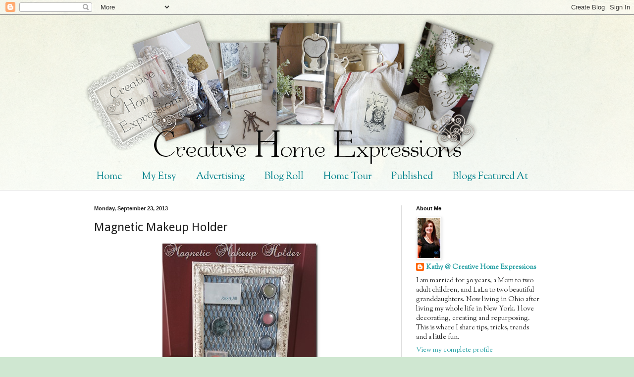

--- FILE ---
content_type: text/html; charset=UTF-8
request_url: https://creativehomeexpressions.blogspot.com/2013/09/magnetic-makeup-holder.html?showComment=1379977300967
body_size: 28601
content:
<!DOCTYPE html>
<html class='v2' dir='ltr' lang='en'>
<head>
<link href='https://www.blogger.com/static/v1/widgets/335934321-css_bundle_v2.css' rel='stylesheet' type='text/css'/>
<meta content='width=1100' name='viewport'/>
<meta content='text/html; charset=UTF-8' http-equiv='Content-Type'/>
<meta content='blogger' name='generator'/>
<link href='https://creativehomeexpressions.blogspot.com/favicon.ico' rel='icon' type='image/x-icon'/>
<link href='http://creativehomeexpressions.blogspot.com/2013/09/magnetic-makeup-holder.html' rel='canonical'/>
<link rel="alternate" type="application/atom+xml" title="Creative Home Expressions - Atom" href="https://creativehomeexpressions.blogspot.com/feeds/posts/default" />
<link rel="alternate" type="application/rss+xml" title="Creative Home Expressions - RSS" href="https://creativehomeexpressions.blogspot.com/feeds/posts/default?alt=rss" />
<link rel="service.post" type="application/atom+xml" title="Creative Home Expressions - Atom" href="https://www.blogger.com/feeds/4293397190628506592/posts/default" />

<link rel="alternate" type="application/atom+xml" title="Creative Home Expressions - Atom" href="https://creativehomeexpressions.blogspot.com/feeds/8460940397275032718/comments/default" />
<!--Can't find substitution for tag [blog.ieCssRetrofitLinks]-->
<link href='https://blogger.googleusercontent.com/img/b/R29vZ2xl/AVvXsEhIgaal70KG-VbRIJDmFDUh0WPveiRAKSQntdSehircdhtn9HS4LhRioTFdmlqvzF-8i2aBm8WlfRIxiIzUPZikD5yNJgqw0ShMHrlA9FWaMrE_MBMhk2bu1cccY1JMb9vETmlkGRbII6Q/?imgmax=800' rel='image_src'/>
<meta content='http://creativehomeexpressions.blogspot.com/2013/09/magnetic-makeup-holder.html' property='og:url'/>
<meta content='Magnetic Makeup Holder' property='og:title'/>
<meta content='A blog about decorating, makeovers and projects for the home.' property='og:description'/>
<meta content='https://blogger.googleusercontent.com/img/b/R29vZ2xl/AVvXsEhIgaal70KG-VbRIJDmFDUh0WPveiRAKSQntdSehircdhtn9HS4LhRioTFdmlqvzF-8i2aBm8WlfRIxiIzUPZikD5yNJgqw0ShMHrlA9FWaMrE_MBMhk2bu1cccY1JMb9vETmlkGRbII6Q/w1200-h630-p-k-no-nu/?imgmax=800' property='og:image'/>
<title>Creative Home Expressions: Magnetic Makeup Holder</title>
<style type='text/css'>@font-face{font-family:'Droid Sans';font-style:normal;font-weight:400;font-display:swap;src:url(//fonts.gstatic.com/s/droidsans/v19/SlGVmQWMvZQIdix7AFxXkHNSbRYXags.woff2)format('woff2');unicode-range:U+0000-00FF,U+0131,U+0152-0153,U+02BB-02BC,U+02C6,U+02DA,U+02DC,U+0304,U+0308,U+0329,U+2000-206F,U+20AC,U+2122,U+2191,U+2193,U+2212,U+2215,U+FEFF,U+FFFD;}@font-face{font-family:'Sorts Mill Goudy';font-style:normal;font-weight:400;font-display:swap;src:url(//fonts.gstatic.com/s/sortsmillgoudy/v16/Qw3GZR9MED_6PSuS_50nEaVrfzgEbHQEj7E49PCrfQ.woff2)format('woff2');unicode-range:U+0100-02BA,U+02BD-02C5,U+02C7-02CC,U+02CE-02D7,U+02DD-02FF,U+0304,U+0308,U+0329,U+1D00-1DBF,U+1E00-1E9F,U+1EF2-1EFF,U+2020,U+20A0-20AB,U+20AD-20C0,U+2113,U+2C60-2C7F,U+A720-A7FF;}@font-face{font-family:'Sorts Mill Goudy';font-style:normal;font-weight:400;font-display:swap;src:url(//fonts.gstatic.com/s/sortsmillgoudy/v16/Qw3GZR9MED_6PSuS_50nEaVrfzgEbHoEj7E49PA.woff2)format('woff2');unicode-range:U+0000-00FF,U+0131,U+0152-0153,U+02BB-02BC,U+02C6,U+02DA,U+02DC,U+0304,U+0308,U+0329,U+2000-206F,U+20AC,U+2122,U+2191,U+2193,U+2212,U+2215,U+FEFF,U+FFFD;}</style>
<style id='page-skin-1' type='text/css'><!--
/*
-----------------------------------------------
Blogger Template Style
Name:     Simple
Designer: Blogger
URL:      www.blogger.com
----------------------------------------------- */
/* Content
----------------------------------------------- */
body {
font: normal normal 14px Sorts Mill Goudy;
color: #222222;
background: #cfe7d1 url(//themes.googleusercontent.com/image?id=1x_TqXo6-7t6y2ZiuOyQ2Bk6Zod9CTtyKYtRui0IeQJe6hVlJcQiXYG2xQGkxKvl6iZMJ) repeat fixed top center /* Credit: gaffera (http://www.istockphoto.com/googleimages.php?id=4072573&amp;platform=blogger) */;
padding: 0 0 0 0;
background-attachment: scroll;
}
html body .content-outer {
min-width: 0;
max-width: 100%;
width: 100%;
}
h2 {
font-size: 22px;
}
a:link {
text-decoration:none;
color: #249fa3;
}
a:visited {
text-decoration:none;
color: #7c93a1;
}
a:hover {
text-decoration:underline;
color: #5dc2c0;
}
.body-fauxcolumn-outer .fauxcolumn-inner {
background: transparent url(//www.blogblog.com/1kt/simple/body_gradient_tile_light.png) repeat scroll top left;
_background-image: none;
}
.body-fauxcolumn-outer .cap-top {
position: absolute;
z-index: 1;
height: 400px;
width: 100%;
}
.body-fauxcolumn-outer .cap-top .cap-left {
width: 100%;
background: transparent url(//www.blogblog.com/1kt/simple/gradients_light.png) repeat-x scroll top left;
_background-image: none;
}
.content-outer {
-moz-box-shadow: 0 0 0 rgba(0, 0, 0, .15);
-webkit-box-shadow: 0 0 0 rgba(0, 0, 0, .15);
-goog-ms-box-shadow: 0 0 0 #333333;
box-shadow: 0 0 0 rgba(0, 0, 0, .15);
margin-bottom: 1px;
}
.content-inner {
padding: 0 0;
}
.main-outer, .footer-outer {
background-color: #ffffff;
}
/* Header
----------------------------------------------- */
.header-outer {
background: transparent none repeat-x scroll 0 -400px;
_background-image: none;
}
.Header h1 {
font: normal normal 70px Arial, Tahoma, Helvetica, FreeSans, sans-serif;
color: #249fa3;
text-shadow: 0 0 0 rgba(0, 0, 0, .2);
}
.Header h1 a {
color: #249fa3;
}
.Header .description {
font-size: 200%;
color: #444444;
}
.header-inner .Header .titlewrapper {
padding: 22px 30px;
}
.header-inner .Header .descriptionwrapper {
padding: 0 30px;
}
/* Tabs
----------------------------------------------- */
.tabs-inner .section:first-child {
border-top: 0 solid #dddddd;
}
.tabs-inner .section:first-child ul {
margin-top: -0;
border-top: 0 solid #dddddd;
border-left: 0 solid #dddddd;
border-right: 0 solid #dddddd;
}
.tabs-inner .widget ul {
background: transparent none repeat-x scroll 0 -800px;
_background-image: none;
border-bottom: 0 solid #dddddd;
margin-top: 0;
margin-left: -0;
margin-right: -0;
}
.tabs-inner .widget li a {
display: inline-block;
padding: .6em 1em;
font: normal normal 20px Sorts Mill Goudy;
color: #00818b;
border-left: 0 solid #ffffff;
border-right: 0 solid #dddddd;
}
.tabs-inner .widget li:first-child a {
border-left: none;
}
.tabs-inner .widget li.selected a, .tabs-inner .widget li a:hover {
color: #444444;
background-color: transparent;
text-decoration: none;
}
/* Columns
----------------------------------------------- */
.main-outer {
border-top: 1px solid #dddddd;
}
.fauxcolumn-left-outer .fauxcolumn-inner {
border-right: 1px solid #dddddd;
}
.fauxcolumn-right-outer .fauxcolumn-inner {
border-left: 1px solid #dddddd;
}
/* Headings
----------------------------------------------- */
div.widget > h2,
div.widget h2.title {
margin: 0 0 1em 0;
font: normal bold 11px Arial, Tahoma, Helvetica, FreeSans, sans-serif;
color: #000000;
}
/* Widgets
----------------------------------------------- */
.widget .zippy {
color: #999999;
text-shadow: 2px 2px 1px rgba(0, 0, 0, .1);
}
.widget .popular-posts ul {
list-style: none;
}
/* Posts
----------------------------------------------- */
h2.date-header {
font: normal bold 11px Arial, Tahoma, Helvetica, FreeSans, sans-serif;
}
.date-header span {
background-color: transparent;
color: #222222;
padding: inherit;
letter-spacing: inherit;
margin: inherit;
}
.main-inner {
padding-top: 30px;
padding-bottom: 30px;
}
.main-inner .column-center-inner {
padding: 0 15px;
}
.main-inner .column-center-inner .section {
margin: 0 15px;
}
.post {
margin: 0 0 25px 0;
}
h3.post-title, .comments h4 {
font: normal normal 24px Droid Sans;
margin: .75em 0 0;
}
.post-body {
font-size: 110%;
line-height: 1.4;
position: relative;
}
.post-body img, .post-body .tr-caption-container, .Profile img, .Image img,
.BlogList .item-thumbnail img {
padding: 2px;
background: #ffffff;
border: 1px solid #eeeeee;
-moz-box-shadow: 1px 1px 5px rgba(0, 0, 0, .1);
-webkit-box-shadow: 1px 1px 5px rgba(0, 0, 0, .1);
box-shadow: 1px 1px 5px rgba(0, 0, 0, .1);
}
.post-body img, .post-body .tr-caption-container {
padding: 5px;
}
.post-body .tr-caption-container {
color: #222222;
}
.post-body .tr-caption-container img {
padding: 0;
background: transparent;
border: none;
-moz-box-shadow: 0 0 0 rgba(0, 0, 0, .1);
-webkit-box-shadow: 0 0 0 rgba(0, 0, 0, .1);
box-shadow: 0 0 0 rgba(0, 0, 0, .1);
}
.post-header {
margin: 0 0 1.5em;
line-height: 1.6;
font-size: 90%;
}
.post-footer {
margin: 20px -2px 0;
padding: 5px 10px;
color: #666666;
background-color: #f9f9f9;
border-bottom: 1px solid #eeeeee;
line-height: 1.6;
font-size: 90%;
}
#comments .comment-author {
padding-top: 1.5em;
border-top: 1px solid #dddddd;
background-position: 0 1.5em;
}
#comments .comment-author:first-child {
padding-top: 0;
border-top: none;
}
.avatar-image-container {
margin: .2em 0 0;
}
#comments .avatar-image-container img {
border: 1px solid #eeeeee;
}
/* Comments
----------------------------------------------- */
.comments .comments-content .icon.blog-author {
background-repeat: no-repeat;
background-image: url([data-uri]);
}
.comments .comments-content .loadmore a {
border-top: 1px solid #999999;
border-bottom: 1px solid #999999;
}
.comments .comment-thread.inline-thread {
background-color: #f9f9f9;
}
.comments .continue {
border-top: 2px solid #999999;
}
/* Accents
---------------------------------------------- */
.section-columns td.columns-cell {
border-left: 1px solid #dddddd;
}
.blog-pager {
background: transparent none no-repeat scroll top center;
}
.blog-pager-older-link, .home-link,
.blog-pager-newer-link {
background-color: #ffffff;
padding: 5px;
}
.footer-outer {
border-top: 0 dashed #bbbbbb;
}
/* Mobile
----------------------------------------------- */
body.mobile  {
background-size: auto;
}
.mobile .body-fauxcolumn-outer {
background: transparent none repeat scroll top left;
}
.mobile .body-fauxcolumn-outer .cap-top {
background-size: 100% auto;
}
.mobile .content-outer {
-webkit-box-shadow: 0 0 3px rgba(0, 0, 0, .15);
box-shadow: 0 0 3px rgba(0, 0, 0, .15);
}
.mobile .tabs-inner .widget ul {
margin-left: 0;
margin-right: 0;
}
.mobile .post {
margin: 0;
}
.mobile .main-inner .column-center-inner .section {
margin: 0;
}
.mobile .date-header span {
padding: 0.1em 10px;
margin: 0 -10px;
}
.mobile h3.post-title {
margin: 0;
}
.mobile .blog-pager {
background: transparent none no-repeat scroll top center;
}
.mobile .footer-outer {
border-top: none;
}
.mobile .main-inner, .mobile .footer-inner {
background-color: #ffffff;
}
.mobile-index-contents {
color: #222222;
}
.mobile-link-button {
background-color: #249fa3;
}
.mobile-link-button a:link, .mobile-link-button a:visited {
color: #ffffff;
}
.mobile .tabs-inner .section:first-child {
border-top: none;
}
.mobile .tabs-inner .PageList .widget-content {
background-color: transparent;
color: #444444;
border-top: 0 solid #dddddd;
border-bottom: 0 solid #dddddd;
}
.mobile .tabs-inner .PageList .widget-content .pagelist-arrow {
border-left: 1px solid #dddddd;
}

--></style>
<style id='template-skin-1' type='text/css'><!--
body {
min-width: 960px;
}
.content-outer, .content-fauxcolumn-outer, .region-inner {
min-width: 960px;
max-width: 960px;
_width: 960px;
}
.main-inner .columns {
padding-left: 0;
padding-right: 310px;
}
.main-inner .fauxcolumn-center-outer {
left: 0;
right: 310px;
/* IE6 does not respect left and right together */
_width: expression(this.parentNode.offsetWidth -
parseInt("0") -
parseInt("310px") + 'px');
}
.main-inner .fauxcolumn-left-outer {
width: 0;
}
.main-inner .fauxcolumn-right-outer {
width: 310px;
}
.main-inner .column-left-outer {
width: 0;
right: 100%;
margin-left: -0;
}
.main-inner .column-right-outer {
width: 310px;
margin-right: -310px;
}
#layout {
min-width: 0;
}
#layout .content-outer {
min-width: 0;
width: 800px;
}
#layout .region-inner {
min-width: 0;
width: auto;
}
body#layout div.add_widget {
padding: 8px;
}
body#layout div.add_widget a {
margin-left: 32px;
}
--></style>
<style>
    body {background-image:url(\/\/themes.googleusercontent.com\/image?id=1x_TqXo6-7t6y2ZiuOyQ2Bk6Zod9CTtyKYtRui0IeQJe6hVlJcQiXYG2xQGkxKvl6iZMJ);}
    
@media (max-width: 200px) { body {background-image:url(\/\/themes.googleusercontent.com\/image?id=1x_TqXo6-7t6y2ZiuOyQ2Bk6Zod9CTtyKYtRui0IeQJe6hVlJcQiXYG2xQGkxKvl6iZMJ&options=w200);}}
@media (max-width: 400px) and (min-width: 201px) { body {background-image:url(\/\/themes.googleusercontent.com\/image?id=1x_TqXo6-7t6y2ZiuOyQ2Bk6Zod9CTtyKYtRui0IeQJe6hVlJcQiXYG2xQGkxKvl6iZMJ&options=w400);}}
@media (max-width: 800px) and (min-width: 401px) { body {background-image:url(\/\/themes.googleusercontent.com\/image?id=1x_TqXo6-7t6y2ZiuOyQ2Bk6Zod9CTtyKYtRui0IeQJe6hVlJcQiXYG2xQGkxKvl6iZMJ&options=w800);}}
@media (max-width: 1200px) and (min-width: 801px) { body {background-image:url(\/\/themes.googleusercontent.com\/image?id=1x_TqXo6-7t6y2ZiuOyQ2Bk6Zod9CTtyKYtRui0IeQJe6hVlJcQiXYG2xQGkxKvl6iZMJ&options=w1200);}}
/* Last tag covers anything over one higher than the previous max-size cap. */
@media (min-width: 1201px) { body {background-image:url(\/\/themes.googleusercontent.com\/image?id=1x_TqXo6-7t6y2ZiuOyQ2Bk6Zod9CTtyKYtRui0IeQJe6hVlJcQiXYG2xQGkxKvl6iZMJ&options=w1600);}}
  </style>
<link href='https://www.blogger.com/dyn-css/authorization.css?targetBlogID=4293397190628506592&amp;zx=38c95a61-732a-4f24-bcac-b202a6c862e4' media='none' onload='if(media!=&#39;all&#39;)media=&#39;all&#39;' rel='stylesheet'/><noscript><link href='https://www.blogger.com/dyn-css/authorization.css?targetBlogID=4293397190628506592&amp;zx=38c95a61-732a-4f24-bcac-b202a6c862e4' rel='stylesheet'/></noscript>
<meta name='google-adsense-platform-account' content='ca-host-pub-1556223355139109'/>
<meta name='google-adsense-platform-domain' content='blogspot.com'/>

<!-- data-ad-client=ca-pub-5791260664322242 -->

</head>
<body class='loading variant-wide'>
<div class='navbar section' id='navbar' name='Navbar'><div class='widget Navbar' data-version='1' id='Navbar1'><script type="text/javascript">
    function setAttributeOnload(object, attribute, val) {
      if(window.addEventListener) {
        window.addEventListener('load',
          function(){ object[attribute] = val; }, false);
      } else {
        window.attachEvent('onload', function(){ object[attribute] = val; });
      }
    }
  </script>
<div id="navbar-iframe-container"></div>
<script type="text/javascript" src="https://apis.google.com/js/platform.js"></script>
<script type="text/javascript">
      gapi.load("gapi.iframes:gapi.iframes.style.bubble", function() {
        if (gapi.iframes && gapi.iframes.getContext) {
          gapi.iframes.getContext().openChild({
              url: 'https://www.blogger.com/navbar/4293397190628506592?po\x3d8460940397275032718\x26origin\x3dhttps://creativehomeexpressions.blogspot.com',
              where: document.getElementById("navbar-iframe-container"),
              id: "navbar-iframe"
          });
        }
      });
    </script><script type="text/javascript">
(function() {
var script = document.createElement('script');
script.type = 'text/javascript';
script.src = '//pagead2.googlesyndication.com/pagead/js/google_top_exp.js';
var head = document.getElementsByTagName('head')[0];
if (head) {
head.appendChild(script);
}})();
</script>
</div></div>
<div class='body-fauxcolumns'>
<div class='fauxcolumn-outer body-fauxcolumn-outer'>
<div class='cap-top'>
<div class='cap-left'></div>
<div class='cap-right'></div>
</div>
<div class='fauxborder-left'>
<div class='fauxborder-right'></div>
<div class='fauxcolumn-inner'>
</div>
</div>
<div class='cap-bottom'>
<div class='cap-left'></div>
<div class='cap-right'></div>
</div>
</div>
</div>
<div class='content'>
<div class='content-fauxcolumns'>
<div class='fauxcolumn-outer content-fauxcolumn-outer'>
<div class='cap-top'>
<div class='cap-left'></div>
<div class='cap-right'></div>
</div>
<div class='fauxborder-left'>
<div class='fauxborder-right'></div>
<div class='fauxcolumn-inner'>
</div>
</div>
<div class='cap-bottom'>
<div class='cap-left'></div>
<div class='cap-right'></div>
</div>
</div>
</div>
<div class='content-outer'>
<div class='content-cap-top cap-top'>
<div class='cap-left'></div>
<div class='cap-right'></div>
</div>
<div class='fauxborder-left content-fauxborder-left'>
<div class='fauxborder-right content-fauxborder-right'></div>
<div class='content-inner'>
<header>
<div class='header-outer'>
<div class='header-cap-top cap-top'>
<div class='cap-left'></div>
<div class='cap-right'></div>
</div>
<div class='fauxborder-left header-fauxborder-left'>
<div class='fauxborder-right header-fauxborder-right'></div>
<div class='region-inner header-inner'>
<div class='header section' id='header' name='Header'><div class='widget Header' data-version='1' id='Header1'>
<div id='header-inner'>
<a href='https://creativehomeexpressions.blogspot.com/' style='display: block'>
<img alt='Creative Home Expressions' height='300px; ' id='Header1_headerimg' src='https://blogger.googleusercontent.com/img/b/R29vZ2xl/AVvXsEgXSWD0kDDK3v5nTMjAkRuxXyJkmzaDacvQ73qxFmgNeXHde4IB_VW9hjkstedG21qliwXbJ5cmyeh5srZgzD4HHAehhVlcL4o5DqQBpBJ-QD-_UKeckfyAhZAKq0fV-fkOuO6ZWms0csc/s1600/newheader.png' style='display: block' width='900px; '/>
</a>
</div>
</div></div>
</div>
</div>
<div class='header-cap-bottom cap-bottom'>
<div class='cap-left'></div>
<div class='cap-right'></div>
</div>
</div>
</header>
<div class='tabs-outer'>
<div class='tabs-cap-top cap-top'>
<div class='cap-left'></div>
<div class='cap-right'></div>
</div>
<div class='fauxborder-left tabs-fauxborder-left'>
<div class='fauxborder-right tabs-fauxborder-right'></div>
<div class='region-inner tabs-inner'>
<div class='tabs section' id='crosscol' name='Cross-Column'><div class='widget PageList' data-version='1' id='PageList1'>
<h2>Pages</h2>
<div class='widget-content'>
<ul>
<li>
<a href='https://creativehomeexpressions.blogspot.com/'>Home</a>
</li>
<li>
<a href='https://creativehomeexpressions.blogspot.com/p/my-etsy.html'>My Etsy</a>
</li>
<li>
<a href='https://creativehomeexpressions.blogspot.com/p/advertising.html'>Advertising</a>
</li>
<li>
<a href='https://creativehomeexpressions.blogspot.com/p/some-bloggy-friends.html'>Blog Roll</a>
</li>
<li>
<a href='https://creativehomeexpressions.blogspot.com/p/home-tour.html'>Home Tour</a>
</li>
<li>
<a href='https://creativehomeexpressions.blogspot.com/p/published.html'>Published</a>
</li>
<li>
<a href='https://creativehomeexpressions.blogspot.com/p/blogs-featured-at.html'>Blogs Featured At</a>
</li>
</ul>
<div class='clear'></div>
</div>
</div></div>
<div class='tabs no-items section' id='crosscol-overflow' name='Cross-Column 2'></div>
</div>
</div>
<div class='tabs-cap-bottom cap-bottom'>
<div class='cap-left'></div>
<div class='cap-right'></div>
</div>
</div>
<div class='main-outer'>
<div class='main-cap-top cap-top'>
<div class='cap-left'></div>
<div class='cap-right'></div>
</div>
<div class='fauxborder-left main-fauxborder-left'>
<div class='fauxborder-right main-fauxborder-right'></div>
<div class='region-inner main-inner'>
<div class='columns fauxcolumns'>
<div class='fauxcolumn-outer fauxcolumn-center-outer'>
<div class='cap-top'>
<div class='cap-left'></div>
<div class='cap-right'></div>
</div>
<div class='fauxborder-left'>
<div class='fauxborder-right'></div>
<div class='fauxcolumn-inner'>
</div>
</div>
<div class='cap-bottom'>
<div class='cap-left'></div>
<div class='cap-right'></div>
</div>
</div>
<div class='fauxcolumn-outer fauxcolumn-left-outer'>
<div class='cap-top'>
<div class='cap-left'></div>
<div class='cap-right'></div>
</div>
<div class='fauxborder-left'>
<div class='fauxborder-right'></div>
<div class='fauxcolumn-inner'>
</div>
</div>
<div class='cap-bottom'>
<div class='cap-left'></div>
<div class='cap-right'></div>
</div>
</div>
<div class='fauxcolumn-outer fauxcolumn-right-outer'>
<div class='cap-top'>
<div class='cap-left'></div>
<div class='cap-right'></div>
</div>
<div class='fauxborder-left'>
<div class='fauxborder-right'></div>
<div class='fauxcolumn-inner'>
</div>
</div>
<div class='cap-bottom'>
<div class='cap-left'></div>
<div class='cap-right'></div>
</div>
</div>
<!-- corrects IE6 width calculation -->
<div class='columns-inner'>
<div class='column-center-outer'>
<div class='column-center-inner'>
<div class='main section' id='main' name='Main'><div class='widget Blog' data-version='1' id='Blog1'>
<div class='blog-posts hfeed'>

          <div class="date-outer">
        
<h2 class='date-header'><span>Monday, September 23, 2013</span></h2>

          <div class="date-posts">
        
<div class='post-outer'>
<div class='post hentry' itemprop='blogPost' itemscope='itemscope' itemtype='http://schema.org/BlogPosting'>
<meta content='https://blogger.googleusercontent.com/img/b/R29vZ2xl/AVvXsEhIgaal70KG-VbRIJDmFDUh0WPveiRAKSQntdSehircdhtn9HS4LhRioTFdmlqvzF-8i2aBm8WlfRIxiIzUPZikD5yNJgqw0ShMHrlA9FWaMrE_MBMhk2bu1cccY1JMb9vETmlkGRbII6Q/?imgmax=800' itemprop='image_url'/>
<meta content='4293397190628506592' itemprop='blogId'/>
<meta content='8460940397275032718' itemprop='postId'/>
<a name='8460940397275032718'></a>
<h3 class='post-title entry-title' itemprop='name'>
Magnetic Makeup Holder
</h3>
<div class='post-header'>
<div class='post-header-line-1'></div>
</div>
<div class='post-body entry-content' id='post-body-8460940397275032718' itemprop='description articleBody'>
<p><font size="4"><a href="https://blogger.googleusercontent.com/img/b/R29vZ2xl/AVvXsEiXP8ViS9lq8kwdkoKXrvN6OmA3Wgek3HBRYmda-4qgSUDOQCC31xmTYr5BKFSCGUW527OzSRqrcCmfp94VrjK-7YSew7Or9ylrFTVS3Li56gBIF1tsjoTZBn-QXAJ7E55S-Gz64RTLSMY/s1600-h/2013%25252009%25252016_2506%25255B14%25255D.jpg"><img alt="2013 09 16_2506" border="0" height="479" src="https://blogger.googleusercontent.com/img/b/R29vZ2xl/AVvXsEhIgaal70KG-VbRIJDmFDUh0WPveiRAKSQntdSehircdhtn9HS4LhRioTFdmlqvzF-8i2aBm8WlfRIxiIzUPZikD5yNJgqw0ShMHrlA9FWaMrE_MBMhk2bu1cccY1JMb9vETmlkGRbII6Q/?imgmax=800" style="border-left-width: 0px; border-right-width: 0px; background-image: none; border-bottom-width: 0px; float: none; padding-top: 0px; padding-left: 0px; margin-left: auto; display: block; padding-right: 0px; border-top-width: 0px; margin-right: auto" title="2013 09 16_2506" width="314"></a></font></p> <p><font size="4">Recently, <a href="http://www.brewsterwallcovering.com/">Brewster Home Fashions</a> generously sent me some sample wallpapers from their collections to utilize in some projects.&nbsp; I&#8217;ve got lots of ideas for these samples and today I&#8217;d like to share one of those projects with you.</font></p> <p><img alt="2013 08 16_2219" border="0" height="575" src="https://blogger.googleusercontent.com/img/b/R29vZ2xl/AVvXsEioyXI0wbVtZD4f02CdfZ0-MZrePdNJBsmcfvVzuli-BhY5dJieFSYvgPKi5XXg_1W-0X7ZLU53XUiHnrhZSI_lOPRLNdbWrr7VRoP0-XZ7FxjswL-iRcW1pU31SVeg396B4jsGc-Sg5oc/?imgmax=800" style="float: none; margin-left: auto; display: block; margin-right: auto" title="2013 08 16_2219" width="377"></p> <p><font size="4">You might recall I found this picture at a garage {or estate} sale not too long ago and I really just bought it for the frame.&nbsp; I removed the print and glass, and painted the frame with Old White Chalk paint.&nbsp; I then added a glaze to it to pick up on the decorative detailing with some brown craft paint.&nbsp; </font><font size="4">I chose the Belle Maison Flourish Blue Cameo Fleur sample paper that I received from Brewster and attached that to some foam core that I cut to the size of the opening {I used the cardboard backing as a template}.</font></p> <p><a href="https://www.google.com/url?sa=i&amp;rct=j&amp;q=&amp;esrc=s&amp;frm=1&amp;source=images&amp;cd=&amp;cad=rja&amp;docid=KFFtdhnjfc0gCM&amp;tbnid=4YKdDwg8ZZ0QLM:&amp;ved=0CAUQjRw&amp;url=https%3A%2F%2Fwww.onekingslane.com%2Fproduct%2F24701%2F1252821&amp;ei=hpwzUrCDObHB4AOen4CgAw&amp;bvm=bv.52164340,d.dmg&amp;psig=AFQjCNGby6FGpVeH2L8YghJLkKPXNc3HDQ&amp;ust=1379200512896515"><img height="385" src="https://okl.scene7.com/is/image/OKL/Product_BRW10929_Image_1?$product$" width="561"></a></p> <p><font size="4">I also picked up this screening, which apparently has a lot of uses.</font></p> <p><font size="4"><a href="https://blogger.googleusercontent.com/img/b/R29vZ2xl/AVvXsEhgh5Hl5h3kQu0IeNE9l82uIv9md6PrIU-l9920DmY93WzZk0hV5nkR4QE_jkq4Km53Pt0TOWaBX29VqJCnCf9CrT47VKJkGFFHJ3QNa3kzwF4e2eGDTuACkGoRvdWcXIbZuAKpPTOVEBI/s1600-h/2013-09-12_24448.jpg"><img alt="2013 09 12_2444" border="0" height="610" src="https://blogger.googleusercontent.com/img/b/R29vZ2xl/AVvXsEg2iB0Ni1CH4BhkTi-C1U8OoBPt3CtAYhksMmV6J6-YIAq3a_-olg5jB19jvdwujoOsF5v5Cdzbf3cFW-o2L6cHrbnqgBL9DaufjzPxfyoLT7RN1xWvAVMQyCgpU-FXylpbF4jIZ2C763Y/?imgmax=800" style="border-left-width: 0px; border-right-width: 0px; background-image: none; border-bottom-width: 0px; float: none; padding-top: 0px; padding-left: 0px; margin-left: auto; display: block; padding-right: 0px; border-top-width: 0px; margin-right: auto" title="2013 09 12_2444" width="400"></a></font></p> <p><font size="4">I used the glass from the picture to measure for the screening size needed.&nbsp; I had to get my husband&#8217;s help with the screening because it was a bit difficult to cut.&nbsp; He had to use his Rotozip tool.&nbsp; </font></p> <p><font size="4"><a href="https://blogger.googleusercontent.com/img/b/R29vZ2xl/AVvXsEgROJhV3o9umu0Yb6382iLw6IUCq7JCz8N3K254EkUlJSEM7YamQ7ml7iKSbdnZkVUF4XU9P_x9xiaFzbdUqX-1qhh5Z6CXTR7xeETXt4gjaUQCfCt8gKmrA3BzNgJY8r6w7Dd07LUZXlA/s1600-h/2013%25252009%25252013_2481_edited-1%25255B8%25255D.jpg"><img alt="SONY DSC                       " border="0" height="558" src="https://blogger.googleusercontent.com/img/b/R29vZ2xl/AVvXsEjw6oxBND-oxgI2G7wasvFGYBNKrWShpjId6xSZxpdVWczVHeCxNXca9zqUmQ8dd958opnenIenwpMjLpfCYAMpu4hLzJfx8WLqEM7rw9_hS-fk2kjej8X_NM0LCRCWYSzZoLO9ThpUstM/?imgmax=800" style="border-left-width: 0px; border-right-width: 0px; background-image: none; border-bottom-width: 0px; float: none; padding-top: 0px; padding-left: 0px; margin-left: auto; display: block; padding-right: 0px; border-top-width: 0px; margin-right: auto" title="SONY DSC                       " width="366"></a></font></p> <p><font size="4">The great thing about this screening is that it is magnetic, so this project can be used as a memo board, or</font></p> <p><font size="4"><a href="https://blogger.googleusercontent.com/img/b/R29vZ2xl/AVvXsEj1VlUR48gfN-c9B7T-VqxLAHIA9-lsnhQ7iv6NkbNEa_KbJgPkU_ojaN5ilXg55m-9Oxar2RbXWTTHrmUr0fSajrrQgEupusB_xV3gEjVdPOA204KI569ea9a8gFmLqN95_q_nGTs8vhw/s1600-h/2013%25252009%25252013_2485_edited-1%25255B8%25255D.jpg"><img alt="SONY DSC                       " border="0" height="551" src="https://blogger.googleusercontent.com/img/b/R29vZ2xl/AVvXsEjJQPIAA7ZZgnzjIxaTSDfY8iDUXGZpAs5DAvgifO29zBv2itPFmQKvmnUXTa6B9lYQDkQf4BXhXi1uGOiTl2U6A3ITIROZZw7rBTbKTKnVrPGVqL0KI7KiiQP1qh8eYTaxemyayCp_3Co/?imgmax=800" style="border-left-width: 0px; border-right-width: 0px; background-image: none; border-bottom-width: 0px; float: none; padding-top: 0px; padding-left: 0px; margin-left: auto; display: block; padding-right: 0px; border-top-width: 0px; margin-right: auto" title="SONY DSC                       " width="361"></a></font></p> <p><font size="4">To hold jewelry, or</font></p> <p><font size="4"><a href="https://blogger.googleusercontent.com/img/b/R29vZ2xl/AVvXsEhIZtEC4E7dsOKul3p1m6TsVIJK4QHCEBp_KVrODodig1gOABioERxqKbBp3AfhmNvV1BXMSLmyal1rE2r1m-L7N-zBzVWlgnkXQlFgh_dZDvebFD8jWhYaPznq_HX_AC6b9PjGmN-4mPY/s1600-h/2013%25252009%25252013_2483_edited-1%25255B8%25255D.jpg"><img alt="SONY DSC                       " border="0" height="566" src="https://blogger.googleusercontent.com/img/b/R29vZ2xl/AVvXsEguVGra9DkIOIPb_nU_LXO9Xs0q-zeWBSiH5sCL77eTEFPDhp4saxnwWTDbrJ_oeE4JSGrmqkzizZlzkt8TAe0MXZxbg5fIzxHAbAuOfSiHgL238APet-ypmpupdyogsJWYpUA5lpohSH0/?imgmax=800" style="border-left-width: 0px; border-right-width: 0px; background-image: none; border-bottom-width: 0px; float: none; padding-top: 0px; padding-left: 0px; margin-left: auto; display: block; padding-right: 0px; border-top-width: 0px; margin-right: auto" title="SONY DSC                       " width="371"></a></font></p> <p><font size="4">in this case, to hold makeup!</font></p> <p><font size="4"><a href="https://blogger.googleusercontent.com/img/b/R29vZ2xl/AVvXsEjHj0SECm4vDxmwW1FQKsGspa6M6nHtMSTFCaHJ6JxL9-y1XZWiFMjv1r7XTsnAgeynQP9LGuGyMPUnMFpCo9TIti3zSFZgL6tCKtM3WIoNNgJ3laJdbLURTG7zA73LxnLAsLXLpE41tks/s1600-h/2013%25252009%25252016_2508%25255B8%25255D.jpg"><img alt="2013 09 16_2508" border="0" height="554" src="https://blogger.googleusercontent.com/img/b/R29vZ2xl/AVvXsEiFGl0oGDZy4oMWAaAbDysT6eY1JnX9mfNug64H6PqRUN5zB-YCXsFdwUiMuj73wXCSWp_3WtXjcqXo4UambyEDU5z2_BWntHFOIK585UWa4_rfVkz_hjFQVicVUqfinAPcmAQyOrx9jks/?imgmax=800" style="border-left-width: 0px; border-right-width: 0px; background-image: none; border-bottom-width: 0px; float: none; padding-top: 0px; padding-left: 0px; margin-left: auto; display: block; padding-right: 0px; border-top-width: 0px; margin-right: auto" title="2013 09 16_2508" width="363"></a></font></p> <p><font size="4">Some magnets attached to the makeup makes it easy.&nbsp; This will be going home with my daughter to hang in her bathroom, and will make for an easy and attractive way for her to get at her makeup easily.</font></p> <p><a href="https://blogger.googleusercontent.com/img/b/R29vZ2xl/AVvXsEgiSlFKxl1x_SHPjW__XnEJFX5wYLR8t589zzBhvjQj80z0RjnJ0kIwzF9oDG5vJjkuoTgVUy-zh4591thuUCPFnGnkLoTPJNcTA0PgRLxv8RE-EaeYqbEuvplGC3UJuso2By4kWmBJ1wE/s1600-h/2013%25252009%25252016_2509%25255B8%25255D.jpg"><img alt="2013 09 16_2509" border="0" height="563" src="https://blogger.googleusercontent.com/img/b/R29vZ2xl/AVvXsEi5fAs2SPVnV82MxUbRrewe9drM56z3M7NqsVKWmRXTbl6FV5LLc5BjrYZiDY8CWPteqtwgd1XgxurLJfL2dM5OSokwsuEHNVxjHclivyvTdSYIYo93W2iavy4guk1uedCbBYEpoa86PnI/?imgmax=800" style="border-left-width: 0px; border-right-width: 0px; background-image: none; border-bottom-width: 0px; float: none; padding-top: 0px; padding-left: 0px; margin-left: auto; display: block; padding-right: 0px; border-top-width: 0px; margin-right: auto" title="2013 09 16_2509" width="369"></a></p> <p><font size="3">Linking up with</font></p> <p><font size="3"><a href="http://thededicatedhouse.blogspot.com/2013/09/make-it-pretty-monday-week-68.html?utm_source=feedburner&amp;utm_medium=feed&amp;utm_campaign=Feed%3A+TheDedicatedHouse+%28The+Dedicated+House%29">Make It Pretty Monday</a> at The Dedicated House</font></p> <p><font size="3"><a href="http://linda-coastalcharm.blogspot.com/2013/09/nifty-thrifty-tuesday-no180-and-shop.html">Nifty Thrifty Tuesday</a> at Coastal Charm</font></p> <p><font size="3"><a href="http://diybydesign.blogspot.com/2013/09/fall-into-fall-its-party-136.html?utm_source=feedburner&amp;utm_medium=feed&amp;utm_campaign=Feed%3A+blogspot%2FIhyCb+%28DIY+by+Design%29">Fall Into Fall</a> at DIY by Design</font></p> <p>&nbsp;</p> <p><font size="4"></font></p> <p><a href="http://www.mylivesignature.com" target="_blank"><img src="https://lh3.googleusercontent.com/blogger_img_proxy/AEn0k_seOqTnT5DQYn6VFpMAlXucyVbzfcb6uyIlB2WF7ALVzzIF5HgIKADVMD-EmDq46ZMEN0NAOPNudaK7c7dz8sHehf0JNuNkEEkYxNgG_Gz98P4td2Z-gkfMSa_2OYXrGT9zv9_ktmPKBsgvo2GLEbfEnb5ebqcV=s0-d" style="border-left-width: 0px !important; border-right-width: 0px !important; background: none transparent scroll repeat 0% 0%; border-bottom-width: 0px !important; border-top-width: 0px !important"></a></p>  
<div style='clear: both;'></div>
</div>
<div class='post-footer'>
<div class='post-footer-line post-footer-line-1'><span class='post-author vcard'>
Posted by
<span class='fn' itemprop='author' itemscope='itemscope' itemtype='http://schema.org/Person'>
<meta content='https://www.blogger.com/profile/01341667486449125153' itemprop='url'/>
<a href='https://www.blogger.com/profile/01341667486449125153' rel='author' title='author profile'>
<span itemprop='name'>Kathy @ Creative Home Expressions</span>
</a>
</span>
</span>
<span class='post-timestamp'>
at
<meta content='http://creativehomeexpressions.blogspot.com/2013/09/magnetic-makeup-holder.html' itemprop='url'/>
<a class='timestamp-link' href='https://creativehomeexpressions.blogspot.com/2013/09/magnetic-makeup-holder.html' rel='bookmark' title='permanent link'><abbr class='published' itemprop='datePublished' title='2013-09-23T07:30:00-04:00'>7:30&#8239;AM</abbr></a>
</span>
<span class='post-comment-link'>
</span>
<span class='post-icons'>
<span class='item-control blog-admin pid-268105009'>
<a href='https://www.blogger.com/post-edit.g?blogID=4293397190628506592&postID=8460940397275032718&from=pencil' title='Edit Post'>
<img alt='' class='icon-action' height='18' src='https://resources.blogblog.com/img/icon18_edit_allbkg.gif' width='18'/>
</a>
</span>
</span>
</div>
<div class='post-footer-line post-footer-line-2'><span class='post-labels'>
</span>
</div>
<div class='post-footer-line post-footer-line-3'></div>
</div>
</div>
<div class='comments' id='comments'>
<a name='comments'></a>
<h4>17 comments:</h4>
<div id='Blog1_comments-block-wrapper'>
<dl class='avatar-comment-indent' id='comments-block'>
<dt class='comment-author ' id='c5715727569397512374'>
<a name='c5715727569397512374'></a>
<div class="avatar-image-container vcard"><span dir="ltr"><a href="https://www.blogger.com/profile/13539686141594500815" target="" rel="nofollow" onclick="" class="avatar-hovercard" id="av-5715727569397512374-13539686141594500815"><img src="https://resources.blogblog.com/img/blank.gif" width="35" height="35" class="delayLoad" style="display: none;" longdesc="//blogger.googleusercontent.com/img/b/R29vZ2xl/AVvXsEiUspE0bLWINUc2FSgOeYjh0Fg07CiBrjWxsoP4Hi_pOLstvLKhr_BQyeN40Bg3wD5WP9Ic8dj_P4jWTwFBcIhsrE_-03KoW-XvXAy1xZu7U0OP9OUx_ZOO5sNmjTk-Ayw/s45-c/168694_191994860818837_5445542_n.jpg%3Foh%3Dff3e6b32b3a140e706eb2f172d8c9636%26oe%3D54F886E6%26__gda__%3D1422467300_e57a7d45704725e6c992752215bf3f4c" alt="" title="DIYbyDesign">

<noscript><img src="//blogger.googleusercontent.com/img/b/R29vZ2xl/AVvXsEiUspE0bLWINUc2FSgOeYjh0Fg07CiBrjWxsoP4Hi_pOLstvLKhr_BQyeN40Bg3wD5WP9Ic8dj_P4jWTwFBcIhsrE_-03KoW-XvXAy1xZu7U0OP9OUx_ZOO5sNmjTk-Ayw/s45-c/168694_191994860818837_5445542_n.jpg%3Foh%3Dff3e6b32b3a140e706eb2f172d8c9636%26oe%3D54F886E6%26__gda__%3D1422467300_e57a7d45704725e6c992752215bf3f4c" width="35" height="35" class="photo" alt=""></noscript></a></span></div>
<a href='https://www.blogger.com/profile/13539686141594500815' rel='nofollow'>DIYbyDesign</a>
said...
</dt>
<dd class='comment-body' id='Blog1_cmt-5715727569397512374'>
<p>
Great job.  I love the idea of using it to hold makeup.  Well done!
</p>
</dd>
<dd class='comment-footer'>
<span class='comment-timestamp'>
<a href='https://creativehomeexpressions.blogspot.com/2013/09/magnetic-makeup-holder.html?showComment=1379940490658#c5715727569397512374' title='comment permalink'>
September 23, 2013 at 8:48&#8239;AM
</a>
<span class='item-control blog-admin pid-1309650917'>
<a class='comment-delete' href='https://www.blogger.com/comment/delete/4293397190628506592/5715727569397512374' title='Delete Comment'>
<img src='https://resources.blogblog.com/img/icon_delete13.gif'/>
</a>
</span>
</span>
</dd>
<dt class='comment-author ' id='c8718374152712656492'>
<a name='c8718374152712656492'></a>
<div class="avatar-image-container vcard"><span dir="ltr"><a href="https://www.blogger.com/profile/01480355122441712250" target="" rel="nofollow" onclick="" class="avatar-hovercard" id="av-8718374152712656492-01480355122441712250"><img src="https://resources.blogblog.com/img/blank.gif" width="35" height="35" class="delayLoad" style="display: none;" longdesc="//blogger.googleusercontent.com/img/b/R29vZ2xl/AVvXsEjqwtcVy46mOr0ghkoCVThfhN_BRSCAaN1mjEzXpg9YlyUsHyvCwNj_p7adg7koKTQJjxS8dQ6hWNbLrmkjDs_Zj1EvekOCnQtS1_6Dlvzk-dS_yl7iCQO42I8D2fL3u_U/s45-c/half%252Bpic.jpg" alt="" title="Penny from Enjoying The Simple Things">

<noscript><img src="//blogger.googleusercontent.com/img/b/R29vZ2xl/AVvXsEjqwtcVy46mOr0ghkoCVThfhN_BRSCAaN1mjEzXpg9YlyUsHyvCwNj_p7adg7koKTQJjxS8dQ6hWNbLrmkjDs_Zj1EvekOCnQtS1_6Dlvzk-dS_yl7iCQO42I8D2fL3u_U/s45-c/half%252Bpic.jpg" width="35" height="35" class="photo" alt=""></noscript></a></span></div>
<a href='https://www.blogger.com/profile/01480355122441712250' rel='nofollow'>Penny from Enjoying The Simple Things</a>
said...
</dt>
<dd class='comment-body' id='Blog1_cmt-8718374152712656492'>
<p>
What a wonderful idea!
</p>
</dd>
<dd class='comment-footer'>
<span class='comment-timestamp'>
<a href='https://creativehomeexpressions.blogspot.com/2013/09/magnetic-makeup-holder.html?showComment=1379941233100#c8718374152712656492' title='comment permalink'>
September 23, 2013 at 9:00&#8239;AM
</a>
<span class='item-control blog-admin pid-983577146'>
<a class='comment-delete' href='https://www.blogger.com/comment/delete/4293397190628506592/8718374152712656492' title='Delete Comment'>
<img src='https://resources.blogblog.com/img/icon_delete13.gif'/>
</a>
</span>
</span>
</dd>
<dt class='comment-author ' id='c2578132763200473228'>
<a name='c2578132763200473228'></a>
<div class="avatar-image-container vcard"><span dir="ltr"><a href="https://www.blogger.com/profile/14255860793173339175" target="" rel="nofollow" onclick="" class="avatar-hovercard" id="av-2578132763200473228-14255860793173339175"><img src="https://resources.blogblog.com/img/blank.gif" width="35" height="35" class="delayLoad" style="display: none;" longdesc="//blogger.googleusercontent.com/img/b/R29vZ2xl/AVvXsEi6w74ltvuqFs13RFhrp-hyJwx8BaLHD_puRHskJLSc24D4FfVfjMWRGsSzCAr9qtdTrdESqJhrvFaGUhR9Jq7LhmK6dpSYIxsc07YI6KFfo-hdtVGGf8AWj8kgOk5PAQ/s45-c/IMG_20171021_233527_135.jpg" alt="" title="Okio B Designs">

<noscript><img src="//blogger.googleusercontent.com/img/b/R29vZ2xl/AVvXsEi6w74ltvuqFs13RFhrp-hyJwx8BaLHD_puRHskJLSc24D4FfVfjMWRGsSzCAr9qtdTrdESqJhrvFaGUhR9Jq7LhmK6dpSYIxsc07YI6KFfo-hdtVGGf8AWj8kgOk5PAQ/s45-c/IMG_20171021_233527_135.jpg" width="35" height="35" class="photo" alt=""></noscript></a></span></div>
<a href='https://www.blogger.com/profile/14255860793173339175' rel='nofollow'>Okio B Designs</a>
said...
</dt>
<dd class='comment-body' id='Blog1_cmt-2578132763200473228'>
<p>
Such a great idea!  I spy some of that makeup from the office - lol!  =)  Does she love it?????<br /><br />Jeanine
</p>
</dd>
<dd class='comment-footer'>
<span class='comment-timestamp'>
<a href='https://creativehomeexpressions.blogspot.com/2013/09/magnetic-makeup-holder.html?showComment=1379941718125#c2578132763200473228' title='comment permalink'>
September 23, 2013 at 9:08&#8239;AM
</a>
<span class='item-control blog-admin pid-1910419533'>
<a class='comment-delete' href='https://www.blogger.com/comment/delete/4293397190628506592/2578132763200473228' title='Delete Comment'>
<img src='https://resources.blogblog.com/img/icon_delete13.gif'/>
</a>
</span>
</span>
</dd>
<dt class='comment-author ' id='c7718431836253907956'>
<a name='c7718431836253907956'></a>
<div class="avatar-image-container vcard"><span dir="ltr"><a href="https://www.blogger.com/profile/12405504522777964549" target="" rel="nofollow" onclick="" class="avatar-hovercard" id="av-7718431836253907956-12405504522777964549"><img src="https://resources.blogblog.com/img/blank.gif" width="35" height="35" class="delayLoad" style="display: none;" longdesc="//blogger.googleusercontent.com/img/b/R29vZ2xl/AVvXsEilExEW8mVp7bVd3SynXGv_TMOiZajg5GCJG0nRJJDTdlr4MS-1VeApBFIIoU83Dw4BJtIx_BG8t3-X87FxtiwuRDGbIaJRcEz3i0WkFi6mAmd2eQcL_5XIxLq98T-z_Q/s45-c/100_8237979779+copyppp.jpg" alt="" title="Marty@A Stroll Thru Life">

<noscript><img src="//blogger.googleusercontent.com/img/b/R29vZ2xl/AVvXsEilExEW8mVp7bVd3SynXGv_TMOiZajg5GCJG0nRJJDTdlr4MS-1VeApBFIIoU83Dw4BJtIx_BG8t3-X87FxtiwuRDGbIaJRcEz3i0WkFi6mAmd2eQcL_5XIxLq98T-z_Q/s45-c/100_8237979779+copyppp.jpg" width="35" height="35" class="photo" alt=""></noscript></a></span></div>
<a href='https://www.blogger.com/profile/12405504522777964549' rel='nofollow'>Marty@A Stroll Thru Life</a>
said...
</dt>
<dd class='comment-body' id='Blog1_cmt-7718431836253907956'>
<p>
Perfect, what a great idea.  Hugs, marty
</p>
</dd>
<dd class='comment-footer'>
<span class='comment-timestamp'>
<a href='https://creativehomeexpressions.blogspot.com/2013/09/magnetic-makeup-holder.html?showComment=1379945215722#c7718431836253907956' title='comment permalink'>
September 23, 2013 at 10:06&#8239;AM
</a>
<span class='item-control blog-admin pid-81659516'>
<a class='comment-delete' href='https://www.blogger.com/comment/delete/4293397190628506592/7718431836253907956' title='Delete Comment'>
<img src='https://resources.blogblog.com/img/icon_delete13.gif'/>
</a>
</span>
</span>
</dd>
<dt class='comment-author ' id='c3354702057915454528'>
<a name='c3354702057915454528'></a>
<div class="avatar-image-container vcard"><span dir="ltr"><a href="https://www.blogger.com/profile/09545698852959318449" target="" rel="nofollow" onclick="" class="avatar-hovercard" id="av-3354702057915454528-09545698852959318449"><img src="https://resources.blogblog.com/img/blank.gif" width="35" height="35" class="delayLoad" style="display: none;" longdesc="//4.bp.blogspot.com/-MPn9fLOMy-U/ZUGDU4TxWjI/AAAAAAABdOA/22W_QXVVnMsH56Spq7al6uO4dzsiEdRvwCK4BGAYYCw/s35/profile%252Bpic2.jpg" alt="" title="Our Hopeful Home">

<noscript><img src="//4.bp.blogspot.com/-MPn9fLOMy-U/ZUGDU4TxWjI/AAAAAAABdOA/22W_QXVVnMsH56Spq7al6uO4dzsiEdRvwCK4BGAYYCw/s35/profile%252Bpic2.jpg" width="35" height="35" class="photo" alt=""></noscript></a></span></div>
<a href='https://www.blogger.com/profile/09545698852959318449' rel='nofollow'>Our Hopeful Home</a>
said...
</dt>
<dd class='comment-body' id='Blog1_cmt-3354702057915454528'>
<p>
Pretty!  Love the wire screen, pretty and functional. 
</p>
</dd>
<dd class='comment-footer'>
<span class='comment-timestamp'>
<a href='https://creativehomeexpressions.blogspot.com/2013/09/magnetic-makeup-holder.html?showComment=1379964074957#c3354702057915454528' title='comment permalink'>
September 23, 2013 at 3:21&#8239;PM
</a>
<span class='item-control blog-admin pid-157346416'>
<a class='comment-delete' href='https://www.blogger.com/comment/delete/4293397190628506592/3354702057915454528' title='Delete Comment'>
<img src='https://resources.blogblog.com/img/icon_delete13.gif'/>
</a>
</span>
</span>
</dd>
<dt class='comment-author ' id='c2013253044424571302'>
<a name='c2013253044424571302'></a>
<div class="avatar-image-container vcard"><span dir="ltr"><a href="https://www.blogger.com/profile/18110661139781107705" target="" rel="nofollow" onclick="" class="avatar-hovercard" id="av-2013253044424571302-18110661139781107705"><img src="https://resources.blogblog.com/img/blank.gif" width="35" height="35" class="delayLoad" style="display: none;" longdesc="//blogger.googleusercontent.com/img/b/R29vZ2xl/AVvXsEgeVw028om2ehuaFwsD9zL1NcwVQwk0UkTZgB9i4WJsFYlJLJ2wZ9WvIAJO8ERcnFynaEg242kijXciNzqmztMqFawON4zPSzAFXRJdj4uDx3cyZ_BeyksH_KWe0yjs-Pk/s45-c/cropped-dsc_0008%5B1%5D_wm.jpg" alt="" title="Cynthia">

<noscript><img src="//blogger.googleusercontent.com/img/b/R29vZ2xl/AVvXsEgeVw028om2ehuaFwsD9zL1NcwVQwk0UkTZgB9i4WJsFYlJLJ2wZ9WvIAJO8ERcnFynaEg242kijXciNzqmztMqFawON4zPSzAFXRJdj4uDx3cyZ_BeyksH_KWe0yjs-Pk/s45-c/cropped-dsc_0008%5B1%5D_wm.jpg" width="35" height="35" class="photo" alt=""></noscript></a></span></div>
<a href='https://www.blogger.com/profile/18110661139781107705' rel='nofollow'>Cynthia</a>
said...
</dt>
<dd class='comment-body' id='Blog1_cmt-2013253044424571302'>
<p>
Very cute and creative idea!!<br /><br />Cynthia
</p>
</dd>
<dd class='comment-footer'>
<span class='comment-timestamp'>
<a href='https://creativehomeexpressions.blogspot.com/2013/09/magnetic-makeup-holder.html?showComment=1379964612869#c2013253044424571302' title='comment permalink'>
September 23, 2013 at 3:30&#8239;PM
</a>
<span class='item-control blog-admin pid-2000367677'>
<a class='comment-delete' href='https://www.blogger.com/comment/delete/4293397190628506592/2013253044424571302' title='Delete Comment'>
<img src='https://resources.blogblog.com/img/icon_delete13.gif'/>
</a>
</span>
</span>
</dd>
<dt class='comment-author ' id='c5319595317057745603'>
<a name='c5319595317057745603'></a>
<div class="avatar-image-container vcard"><span dir="ltr"><a href="https://www.blogger.com/profile/04562775041134498313" target="" rel="nofollow" onclick="" class="avatar-hovercard" id="av-5319595317057745603-04562775041134498313"><img src="https://resources.blogblog.com/img/blank.gif" width="35" height="35" class="delayLoad" style="display: none;" longdesc="//blogger.googleusercontent.com/img/b/R29vZ2xl/AVvXsEhfm5r3ik3drlYm83LVsP68ZK9rFJGwDaBj4rO-mb6FfHftK5q1YaGM9o0GYqou5ODMoGBkZYJdHH-rlHbIHLP9CrZiIP-E4PQ-RpWGocxibGrW42bgcz7CkuddSXxDLws/s45-c/DSC02709-001.JPG" alt="" title="Olive">

<noscript><img src="//blogger.googleusercontent.com/img/b/R29vZ2xl/AVvXsEhfm5r3ik3drlYm83LVsP68ZK9rFJGwDaBj4rO-mb6FfHftK5q1YaGM9o0GYqou5ODMoGBkZYJdHH-rlHbIHLP9CrZiIP-E4PQ-RpWGocxibGrW42bgcz7CkuddSXxDLws/s45-c/DSC02709-001.JPG" width="35" height="35" class="photo" alt=""></noscript></a></span></div>
<a href='https://www.blogger.com/profile/04562775041134498313' rel='nofollow'>Olive</a>
said...
</dt>
<dd class='comment-body' id='Blog1_cmt-5319595317057745603'>
<p>
Hanging makeup is a very creative idea. Those single eye shadows get lost easily. Well done Kathy.
</p>
</dd>
<dd class='comment-footer'>
<span class='comment-timestamp'>
<a href='https://creativehomeexpressions.blogspot.com/2013/09/magnetic-makeup-holder.html?showComment=1379965149860#c5319595317057745603' title='comment permalink'>
September 23, 2013 at 3:39&#8239;PM
</a>
<span class='item-control blog-admin pid-1451814066'>
<a class='comment-delete' href='https://www.blogger.com/comment/delete/4293397190628506592/5319595317057745603' title='Delete Comment'>
<img src='https://resources.blogblog.com/img/icon_delete13.gif'/>
</a>
</span>
</span>
</dd>
<dt class='comment-author ' id='c2713165579040538460'>
<a name='c2713165579040538460'></a>
<div class="avatar-image-container vcard"><span dir="ltr"><a href="https://www.blogger.com/profile/03624667188803895684" target="" rel="nofollow" onclick="" class="avatar-hovercard" id="av-2713165579040538460-03624667188803895684"><img src="https://resources.blogblog.com/img/blank.gif" width="35" height="35" class="delayLoad" style="display: none;" longdesc="//blogger.googleusercontent.com/img/b/R29vZ2xl/AVvXsEgWuLC-8nujtr8VKoy3hTvsnihxjw7OEPDIOh5mr6nDHazjGjYEcI1UNMCpmcJU3nSgAsB9EkBGsGs9owAKXyGRu8CqCiN_QBzVYVqkb36-vK3wsORQyerjU4JtdZhndQ/s45-c/*" alt="" title="Gail">

<noscript><img src="//blogger.googleusercontent.com/img/b/R29vZ2xl/AVvXsEgWuLC-8nujtr8VKoy3hTvsnihxjw7OEPDIOh5mr6nDHazjGjYEcI1UNMCpmcJU3nSgAsB9EkBGsGs9owAKXyGRu8CqCiN_QBzVYVqkb36-vK3wsORQyerjU4JtdZhndQ/s45-c/*" width="35" height="35" class="photo" alt=""></noscript></a></span></div>
<a href='https://www.blogger.com/profile/03624667188803895684' rel='nofollow'>Gail</a>
said...
</dt>
<dd class='comment-body' id='Blog1_cmt-2713165579040538460'>
<p>
Kathy, what a great idea! I love it!!  Hugs, Gail 
</p>
</dd>
<dd class='comment-footer'>
<span class='comment-timestamp'>
<a href='https://creativehomeexpressions.blogspot.com/2013/09/magnetic-makeup-holder.html?showComment=1379967696572#c2713165579040538460' title='comment permalink'>
September 23, 2013 at 4:21&#8239;PM
</a>
<span class='item-control blog-admin pid-102497803'>
<a class='comment-delete' href='https://www.blogger.com/comment/delete/4293397190628506592/2713165579040538460' title='Delete Comment'>
<img src='https://resources.blogblog.com/img/icon_delete13.gif'/>
</a>
</span>
</span>
</dd>
<dt class='comment-author ' id='c3424871581991086028'>
<a name='c3424871581991086028'></a>
<div class="avatar-image-container vcard"><span dir="ltr"><a href="https://www.blogger.com/profile/01142205878984008123" target="" rel="nofollow" onclick="" class="avatar-hovercard" id="av-3424871581991086028-01142205878984008123"><img src="https://resources.blogblog.com/img/blank.gif" width="35" height="35" class="delayLoad" style="display: none;" longdesc="//blogger.googleusercontent.com/img/b/R29vZ2xl/AVvXsEhwWMW1uwkqBubPfXHsvdGi68y-09eNaB7k2Bi4A2a2HZAk7Rp0EHDsu5kVyP72_dL4O5Ao0HT-Xq45nUDlSh8FKpr1Bof3pr_1Nb5sOWsmHQ42q8dwRTNilmpEhvsrZCk/s45-c/IMG_0447.JPG" alt="" title="Sissie&amp;#39;s Shabby Cottage">

<noscript><img src="//blogger.googleusercontent.com/img/b/R29vZ2xl/AVvXsEhwWMW1uwkqBubPfXHsvdGi68y-09eNaB7k2Bi4A2a2HZAk7Rp0EHDsu5kVyP72_dL4O5Ao0HT-Xq45nUDlSh8FKpr1Bof3pr_1Nb5sOWsmHQ42q8dwRTNilmpEhvsrZCk/s45-c/IMG_0447.JPG" width="35" height="35" class="photo" alt=""></noscript></a></span></div>
<a href='https://www.blogger.com/profile/01142205878984008123' rel='nofollow'>Sissie&#39;s Shabby Cottage</a>
said...
</dt>
<dd class='comment-body' id='Blog1_cmt-3424871581991086028'>
<p>
Very cute Kathy.  I love the expandable wiring...never knew it existed.<br /><br />hugs<br />Sissie
</p>
</dd>
<dd class='comment-footer'>
<span class='comment-timestamp'>
<a href='https://creativehomeexpressions.blogspot.com/2013/09/magnetic-makeup-holder.html?showComment=1379973780600#c3424871581991086028' title='comment permalink'>
September 23, 2013 at 6:03&#8239;PM
</a>
<span class='item-control blog-admin pid-834757439'>
<a class='comment-delete' href='https://www.blogger.com/comment/delete/4293397190628506592/3424871581991086028' title='Delete Comment'>
<img src='https://resources.blogblog.com/img/icon_delete13.gif'/>
</a>
</span>
</span>
</dd>
<dt class='comment-author ' id='c3017895608995581361'>
<a name='c3017895608995581361'></a>
<div class="avatar-image-container vcard"><span dir="ltr"><a href="https://www.blogger.com/profile/14660035693962636210" target="" rel="nofollow" onclick="" class="avatar-hovercard" id="av-3017895608995581361-14660035693962636210"><img src="https://resources.blogblog.com/img/blank.gif" width="35" height="35" class="delayLoad" style="display: none;" longdesc="//blogger.googleusercontent.com/img/b/R29vZ2xl/AVvXsEilCiH7SZcT0T4opr3GEv1HphrwOEAN1GqwC71YaKIcaj1sgPQhz-wHPWa1uV9a4jvp8U7o2NtXy2F0qtjokk8DU-IX49PYdR6U_x0aktwffWHCXiUR8XvTsPySQeawNg/s45-c/EF47F08C-CF3B-483E-95EC-145A211AAC3E.jpeg" alt="" title="This N That">

<noscript><img src="//blogger.googleusercontent.com/img/b/R29vZ2xl/AVvXsEilCiH7SZcT0T4opr3GEv1HphrwOEAN1GqwC71YaKIcaj1sgPQhz-wHPWa1uV9a4jvp8U7o2NtXy2F0qtjokk8DU-IX49PYdR6U_x0aktwffWHCXiUR8XvTsPySQeawNg/s45-c/EF47F08C-CF3B-483E-95EC-145A211AAC3E.jpeg" width="35" height="35" class="photo" alt=""></noscript></a></span></div>
<a href='https://www.blogger.com/profile/14660035693962636210' rel='nofollow'>This N That</a>
said...
</dt>
<dd class='comment-body' id='Blog1_cmt-3017895608995581361'>
<p>
Surprise..Painted white !! Good job Kathy
</p>
</dd>
<dd class='comment-footer'>
<span class='comment-timestamp'>
<a href='https://creativehomeexpressions.blogspot.com/2013/09/magnetic-makeup-holder.html?showComment=1379977184464#c3017895608995581361' title='comment permalink'>
September 23, 2013 at 6:59&#8239;PM
</a>
<span class='item-control blog-admin pid-1929187004'>
<a class='comment-delete' href='https://www.blogger.com/comment/delete/4293397190628506592/3017895608995581361' title='Delete Comment'>
<img src='https://resources.blogblog.com/img/icon_delete13.gif'/>
</a>
</span>
</span>
</dd>
<dt class='comment-author ' id='c1774733494399099353'>
<a name='c1774733494399099353'></a>
<div class="avatar-image-container vcard"><span dir="ltr"><a href="https://www.blogger.com/profile/12467499717573385255" target="" rel="nofollow" onclick="" class="avatar-hovercard" id="av-1774733494399099353-12467499717573385255"><img src="https://resources.blogblog.com/img/blank.gif" width="35" height="35" class="delayLoad" style="display: none;" longdesc="//blogger.googleusercontent.com/img/b/R29vZ2xl/AVvXsEgbeaALEC4RaDkXexU8cHiSaOiG7-JKnPsPMX6ZnqCWwwO7nZAgC2TjsGszEeZxMwKpUOTQxG8bn60XhiktmKHYj6nKj2sDdF3cKgNfTqWc0HakoYz7iL5J2WVNUrXudQ/s45-c/photo+%281%29.png" alt="" title="dee -@ The Old Fat Hen">

<noscript><img src="//blogger.googleusercontent.com/img/b/R29vZ2xl/AVvXsEgbeaALEC4RaDkXexU8cHiSaOiG7-JKnPsPMX6ZnqCWwwO7nZAgC2TjsGszEeZxMwKpUOTQxG8bn60XhiktmKHYj6nKj2sDdF3cKgNfTqWc0HakoYz7iL5J2WVNUrXudQ/s45-c/photo+%281%29.png" width="35" height="35" class="photo" alt=""></noscript></a></span></div>
<a href='https://www.blogger.com/profile/12467499717573385255' rel='nofollow'>dee -@ The Old Fat Hen</a>
said...
</dt>
<dd class='comment-body' id='Blog1_cmt-1774733494399099353'>
<p>
What a great idea-love dee x
</p>
</dd>
<dd class='comment-footer'>
<span class='comment-timestamp'>
<a href='https://creativehomeexpressions.blogspot.com/2013/09/magnetic-makeup-holder.html?showComment=1379977300967#c1774733494399099353' title='comment permalink'>
September 23, 2013 at 7:01&#8239;PM
</a>
<span class='item-control blog-admin pid-1608946166'>
<a class='comment-delete' href='https://www.blogger.com/comment/delete/4293397190628506592/1774733494399099353' title='Delete Comment'>
<img src='https://resources.blogblog.com/img/icon_delete13.gif'/>
</a>
</span>
</span>
</dd>
<dt class='comment-author ' id='c2138113378294745311'>
<a name='c2138113378294745311'></a>
<div class="avatar-image-container vcard"><span dir="ltr"><a href="https://www.blogger.com/profile/10581627279563855253" target="" rel="nofollow" onclick="" class="avatar-hovercard" id="av-2138113378294745311-10581627279563855253"><img src="https://resources.blogblog.com/img/blank.gif" width="35" height="35" class="delayLoad" style="display: none;" longdesc="//blogger.googleusercontent.com/img/b/R29vZ2xl/AVvXsEjVL-eQeMUMm6V_55GdWRbfEYNCh_sIEhtnkDe6AUINcLDv7h99s74KUtOcO8VnhDAIS1TpR-eLpmdNuRcoRCtEhs0y1JE20H5Y064jG65oZ2R6SfsbmHcT2fTey49TRg/s45-c/SheilaG+04-09-14+about+me+square+straightened.jpg" alt="" title="SheilaG @ Plum Doodles">

<noscript><img src="//blogger.googleusercontent.com/img/b/R29vZ2xl/AVvXsEjVL-eQeMUMm6V_55GdWRbfEYNCh_sIEhtnkDe6AUINcLDv7h99s74KUtOcO8VnhDAIS1TpR-eLpmdNuRcoRCtEhs0y1JE20H5Y064jG65oZ2R6SfsbmHcT2fTey49TRg/s45-c/SheilaG+04-09-14+about+me+square+straightened.jpg" width="35" height="35" class="photo" alt=""></noscript></a></span></div>
<a href='https://www.blogger.com/profile/10581627279563855253' rel='nofollow'>SheilaG @ Plum Doodles</a>
said...
</dt>
<dd class='comment-body' id='Blog1_cmt-2138113378294745311'>
<p>
Love it, great idea, Kathy. I think I bought that same picture/ frame. :)
</p>
</dd>
<dd class='comment-footer'>
<span class='comment-timestamp'>
<a href='https://creativehomeexpressions.blogspot.com/2013/09/magnetic-makeup-holder.html?showComment=1379977691864#c2138113378294745311' title='comment permalink'>
September 23, 2013 at 7:08&#8239;PM
</a>
<span class='item-control blog-admin pid-312137304'>
<a class='comment-delete' href='https://www.blogger.com/comment/delete/4293397190628506592/2138113378294745311' title='Delete Comment'>
<img src='https://resources.blogblog.com/img/icon_delete13.gif'/>
</a>
</span>
</span>
</dd>
<dt class='comment-author ' id='c7080444257494798871'>
<a name='c7080444257494798871'></a>
<div class="avatar-image-container avatar-stock"><span dir="ltr"><img src="//resources.blogblog.com/img/blank.gif" width="35" height="35" alt="" title="Anonymous">

</span></div>
Anonymous
said...
</dt>
<dd class='comment-body' id='Blog1_cmt-7080444257494798871'>
<p>
Kathy, this is the greatest idea! I love that you added screen for the magnetic part! This is really lovely! 
</p>
</dd>
<dd class='comment-footer'>
<span class='comment-timestamp'>
<a href='https://creativehomeexpressions.blogspot.com/2013/09/magnetic-makeup-holder.html?showComment=1379982222314#c7080444257494798871' title='comment permalink'>
September 23, 2013 at 8:23&#8239;PM
</a>
<span class='item-control blog-admin pid-1952249392'>
<a class='comment-delete' href='https://www.blogger.com/comment/delete/4293397190628506592/7080444257494798871' title='Delete Comment'>
<img src='https://resources.blogblog.com/img/icon_delete13.gif'/>
</a>
</span>
</span>
</dd>
<dt class='comment-author ' id='c4688067717470658225'>
<a name='c4688067717470658225'></a>
<div class="avatar-image-container vcard"><span dir="ltr"><a href="https://www.blogger.com/profile/13312068546640480844" target="" rel="nofollow" onclick="" class="avatar-hovercard" id="av-4688067717470658225-13312068546640480844"><img src="https://resources.blogblog.com/img/blank.gif" width="35" height="35" class="delayLoad" style="display: none;" longdesc="//blogger.googleusercontent.com/img/b/R29vZ2xl/AVvXsEghGkFbff8DwIICOYBe4g0pboX2yEmyqPIOJSNzXUA_E3R45i0RCiP7Y6PFoxKqwf9iwFLW_YyMJa0EPJp72_zvLY0-b7Fxepl835PFZQAPNZ_bIDRGYPUEW6XK48Fj3Q/s45-c/picture+of+me.jpg" alt="" title="Junkchiccottage">

<noscript><img src="//blogger.googleusercontent.com/img/b/R29vZ2xl/AVvXsEghGkFbff8DwIICOYBe4g0pboX2yEmyqPIOJSNzXUA_E3R45i0RCiP7Y6PFoxKqwf9iwFLW_YyMJa0EPJp72_zvLY0-b7Fxepl835PFZQAPNZ_bIDRGYPUEW6XK48Fj3Q/s45-c/picture+of+me.jpg" width="35" height="35" class="photo" alt=""></noscript></a></span></div>
<a href='https://www.blogger.com/profile/13312068546640480844' rel='nofollow'>Junkchiccottage</a>
said...
</dt>
<dd class='comment-body' id='Blog1_cmt-4688067717470658225'>
<p>
Kathy great job.  I love the make up holder.  My daughters would love that I may have to make them each one.<br />So cute and clever.<br />Kris
</p>
</dd>
<dd class='comment-footer'>
<span class='comment-timestamp'>
<a href='https://creativehomeexpressions.blogspot.com/2013/09/magnetic-makeup-holder.html?showComment=1379995270887#c4688067717470658225' title='comment permalink'>
September 24, 2013 at 12:01&#8239;AM
</a>
<span class='item-control blog-admin pid-1978085513'>
<a class='comment-delete' href='https://www.blogger.com/comment/delete/4293397190628506592/4688067717470658225' title='Delete Comment'>
<img src='https://resources.blogblog.com/img/icon_delete13.gif'/>
</a>
</span>
</span>
</dd>
<dt class='comment-author ' id='c8105171917610072903'>
<a name='c8105171917610072903'></a>
<div class="avatar-image-container vcard"><span dir="ltr"><a href="https://www.blogger.com/profile/08282273791971364124" target="" rel="nofollow" onclick="" class="avatar-hovercard" id="av-8105171917610072903-08282273791971364124"><img src="https://resources.blogblog.com/img/blank.gif" width="35" height="35" class="delayLoad" style="display: none;" longdesc="//3.bp.blogspot.com/_zsrwHjZFVZY/SZnOdOE_77I/AAAAAAAABgs/WlCCkrF7cuo/S45-s35/maxie921%2B002.JPG" alt="" title="Manuela@A Cultivated Nest">

<noscript><img src="//3.bp.blogspot.com/_zsrwHjZFVZY/SZnOdOE_77I/AAAAAAAABgs/WlCCkrF7cuo/S45-s35/maxie921%2B002.JPG" width="35" height="35" class="photo" alt=""></noscript></a></span></div>
<a href='https://www.blogger.com/profile/08282273791971364124' rel='nofollow'>Manuela@A Cultivated Nest</a>
said...
</dt>
<dd class='comment-body' id='Blog1_cmt-8105171917610072903'>
<p>
Beautiful Kathy! I&#39;ve never seen that magnetic screening before but what a great idea. I&#39;ll have to think of a way to use it.
</p>
</dd>
<dd class='comment-footer'>
<span class='comment-timestamp'>
<a href='https://creativehomeexpressions.blogspot.com/2013/09/magnetic-makeup-holder.html?showComment=1380025920491#c8105171917610072903' title='comment permalink'>
September 24, 2013 at 8:32&#8239;AM
</a>
<span class='item-control blog-admin pid-996521036'>
<a class='comment-delete' href='https://www.blogger.com/comment/delete/4293397190628506592/8105171917610072903' title='Delete Comment'>
<img src='https://resources.blogblog.com/img/icon_delete13.gif'/>
</a>
</span>
</span>
</dd>
<dt class='comment-author ' id='c3593075109359555402'>
<a name='c3593075109359555402'></a>
<div class="avatar-image-container avatar-stock"><span dir="ltr"><a href="https://www.blogger.com/profile/00032726701043723077" target="" rel="nofollow" onclick="" class="avatar-hovercard" id="av-3593075109359555402-00032726701043723077"><img src="//www.blogger.com/img/blogger_logo_round_35.png" width="35" height="35" alt="" title="farmhouse-story">

</a></span></div>
<a href='https://www.blogger.com/profile/00032726701043723077' rel='nofollow'>farmhouse-story</a>
said...
</dt>
<dd class='comment-body' id='Blog1_cmt-3593075109359555402'>
<p>
this is such a clever idea, kathy:)  teens would love this!
</p>
</dd>
<dd class='comment-footer'>
<span class='comment-timestamp'>
<a href='https://creativehomeexpressions.blogspot.com/2013/09/magnetic-makeup-holder.html?showComment=1380050094887#c3593075109359555402' title='comment permalink'>
September 24, 2013 at 3:14&#8239;PM
</a>
<span class='item-control blog-admin pid-635157789'>
<a class='comment-delete' href='https://www.blogger.com/comment/delete/4293397190628506592/3593075109359555402' title='Delete Comment'>
<img src='https://resources.blogblog.com/img/icon_delete13.gif'/>
</a>
</span>
</span>
</dd>
<dt class='comment-author ' id='c4886199641261717733'>
<a name='c4886199641261717733'></a>
<div class="avatar-image-container vcard"><span dir="ltr"><a href="https://www.blogger.com/profile/11573906991666088642" target="" rel="nofollow" onclick="" class="avatar-hovercard" id="av-4886199641261717733-11573906991666088642"><img src="https://resources.blogblog.com/img/blank.gif" width="35" height="35" class="delayLoad" style="display: none;" longdesc="//blogger.googleusercontent.com/img/b/R29vZ2xl/AVvXsEg74UjXd-B7Q1HcaXoz_ilXo1FYaWMqk_hc8hUrDmOubGOJeOnyXCjQwZp705xzpE42eA2usahYkSqc0e294IFHagxbQs6vdwVl4pFF2DkIirRLz7ViYP5MfLhazkCJuQ/s45-c/*" alt="" title="Haddock">

<noscript><img src="//blogger.googleusercontent.com/img/b/R29vZ2xl/AVvXsEg74UjXd-B7Q1HcaXoz_ilXo1FYaWMqk_hc8hUrDmOubGOJeOnyXCjQwZp705xzpE42eA2usahYkSqc0e294IFHagxbQs6vdwVl4pFF2DkIirRLz7ViYP5MfLhazkCJuQ/s45-c/*" width="35" height="35" class="photo" alt=""></noscript></a></span></div>
<a href='https://www.blogger.com/profile/11573906991666088642' rel='nofollow'>Haddock</a>
said...
</dt>
<dd class='comment-body' id='Blog1_cmt-4886199641261717733'>
<p>
using that screening sheet to hang the earrings is a good idea.
</p>
</dd>
<dd class='comment-footer'>
<span class='comment-timestamp'>
<a href='https://creativehomeexpressions.blogspot.com/2013/09/magnetic-makeup-holder.html?showComment=1380202487596#c4886199641261717733' title='comment permalink'>
September 26, 2013 at 9:34&#8239;AM
</a>
<span class='item-control blog-admin pid-1823159996'>
<a class='comment-delete' href='https://www.blogger.com/comment/delete/4293397190628506592/4886199641261717733' title='Delete Comment'>
<img src='https://resources.blogblog.com/img/icon_delete13.gif'/>
</a>
</span>
</span>
</dd>
</dl>
</div>
<p class='comment-footer'>
<a href='https://www.blogger.com/comment/fullpage/post/4293397190628506592/8460940397275032718' onclick='javascript:window.open(this.href, "bloggerPopup", "toolbar=0,location=0,statusbar=1,menubar=0,scrollbars=yes,width=640,height=500"); return false;'>Post a Comment</a>
</p>
</div>
</div>

        </div></div>
      
</div>
<div class='blog-pager' id='blog-pager'>
<span id='blog-pager-newer-link'>
<a class='blog-pager-newer-link' href='https://creativehomeexpressions.blogspot.com/2013/09/jane-austen-silhouette-pillow.html' id='Blog1_blog-pager-newer-link' title='Newer Post'>Newer Post</a>
</span>
<span id='blog-pager-older-link'>
<a class='blog-pager-older-link' href='https://creativehomeexpressions.blogspot.com/2013/09/the-creative-home-garden-hop_22.html' id='Blog1_blog-pager-older-link' title='Older Post'>Older Post</a>
</span>
<a class='home-link' href='https://creativehomeexpressions.blogspot.com/'>Home</a>
</div>
<div class='clear'></div>
<div class='post-feeds'>
<div class='feed-links'>
Subscribe to:
<a class='feed-link' href='https://creativehomeexpressions.blogspot.com/feeds/8460940397275032718/comments/default' target='_blank' type='application/atom+xml'>Post Comments (Atom)</a>
</div>
</div>
</div><div class='widget HTML' data-version='1' id='HTML2'><script>
var linkwithin_site_id = 39672;
</script>
<script src="//www.linkwithin.com/widget.js"></script>
<a href="http://www.linkwithin.com/"><img src="https://lh3.googleusercontent.com/blogger_img_proxy/AEn0k_t9fdtEWvE1fkr3u-CqPO8nRfcNDSr2Dm3ij1K1falx5Jl7Tl62JFBdNLXi5UeNnO8cR2luKkCMpncAaYrV0KBzmxy5fQcm=s0-d" alt="Related Posts Plugin for WordPress, Blogger..." style="border: 0"></a></div></div>
</div>
</div>
<div class='column-left-outer'>
<div class='column-left-inner'>
<aside>
</aside>
</div>
</div>
<div class='column-right-outer'>
<div class='column-right-inner'>
<aside>
<div class='sidebar section' id='sidebar-right-1'><div class='widget Profile' data-version='1' id='Profile1'>
<h2>About Me</h2>
<div class='widget-content'>
<a href='https://www.blogger.com/profile/01341667486449125153'><img alt='My photo' class='profile-img' height='80' src='//blogger.googleusercontent.com/img/b/R29vZ2xl/AVvXsEgQ5Xedf4e15rjGYdHThABCw0-oTFUk53OMxJlDNIHBNNziRi6jnPD7VNhjBY9jGCoU1iqJapUq_ITnxDdFC-GqhY-sBqk6VfUJtum3yTFh4SJ4N5Sn-JIjFBK1wkq0Yg/s113/*' width='46'/></a>
<dl class='profile-datablock'>
<dt class='profile-data'>
<a class='profile-name-link g-profile' href='https://www.blogger.com/profile/01341667486449125153' rel='author' style='background-image: url(//www.blogger.com/img/logo-16.png);'>
Kathy @ Creative Home Expressions
</a>
</dt>
<dd class='profile-textblock'>I am married for 30 years, a Mom to two adult children, and LaLa to two beautiful granddaughters.  Now living in Ohio after living my whole life in New York.  I love decorating, creating and repurposing. This is where I share tips, tricks, trends and a little fun.</dd>
</dl>
<a class='profile-link' href='https://www.blogger.com/profile/01341667486449125153' rel='author'>View my complete profile</a>
<div class='clear'></div>
</div>
</div><div class='widget Translate' data-version='1' id='Translate1'>
<h2 class='title'>Translate</h2>
<div id='google_translate_element'></div>
<script>
    function googleTranslateElementInit() {
      new google.translate.TranslateElement({
        pageLanguage: 'en',
        autoDisplay: 'true',
        layout: google.translate.TranslateElement.InlineLayout.HORIZONTAL
      }, 'google_translate_element');
    }
  </script>
<script src='//translate.google.com/translate_a/element.js?cb=googleTranslateElementInit'></script>
<div class='clear'></div>
</div><div class='widget Image' data-version='1' id='Image12'>
<h2>Please ~</h2>
<div class='widget-content'>
<img alt='Please ~' height='220' id='Image12_img' src='https://blogger.googleusercontent.com/img/b/R29vZ2xl/AVvXsEiWiL5acRqkB2syEuKFTywN7hDpdcOO2gx1ajbS27n47WLI1RsQ3vONItAhEtZOBIt3pm-4HRAa4-ilY5Hji5YPaVAW0_ScSwVwblnlbFhcrtgFhMF5wyWt5lQf-K6SR9_HcMe_X2srvtw/s1600/pink+door_2.jpg' width='147'/>
<br/>
<span class='caption'>Come in!</span>
</div>
<div class='clear'></div>
</div><div class='widget Image' data-version='1' id='Image2'>
<h2>Pull Up A Chair; Let's Chat!</h2>
<div class='widget-content'>
<img alt='Pull Up A Chair; Let&#39;s Chat!' height='180' id='Image2_img' src='//1.bp.blogspot.com/_jkMcMDTZ3p0/Sil7JmMn76I/AAAAAAAAAYI/0GojKNDS9xg/S220/pink+chair.jpg' width='150'/>
<br/>
</div>
<div class='clear'></div>
</div><div class='widget Image' data-version='1' id='Image10'>
<h2>Love The Color &amp; Shape</h2>
<div class='widget-content'>
<a href='http://creativehomeexpressions.blogspot.com/2009/06/item-of-week-patio-umbrellas.html'>
<img alt='Love The Color &amp; Shape' height='220' id='Image10_img' src='https://blogger.googleusercontent.com/img/b/R29vZ2xl/AVvXsEgvDtNVUHev_oi5qPN3tF8epsOsMPwPwY5a2QIzkmUxZo9CdVscTjOC7rkQu0tz4mkvxJaDzYbOXPWSgPJMNagP6bhs0TpQDPIAoByFD3agiryRMCyW3WV969q8a3mDbEg7ALZALiOGeP66/s220/patioumbrella.patioumbrellas.jpg' width='220'/>
</a>
<br/>
</div>
<div class='clear'></div>
</div><div class='widget Image' data-version='1' id='Image11'>
<h2>I Want This Too!</h2>
<div class='widget-content'>
<img alt='I Want This Too!' height='165' id='Image11_img' src='//1.bp.blogspot.com/_jkMcMDTZ3p0/SkUOLnRf4NI/AAAAAAAAAj8/1O0uvbk55ts/S220/harlequin+chest.craftynest.jpg' width='220'/>
<br/>
<span class='caption'>Via craftynest</span>
</div>
<div class='clear'></div>
</div><div class='widget HTML' data-version='1' id='HTML6'>
<h2 class='title'>Grab My Blog Button</h2>
<div class='widget-content'>
<td class="row_portal"> <div align="center"><img src="https://blogger.googleusercontent.com/img/b/R29vZ2xl/AVvXsEgl_frIDoRI_IcK6FvcbSKXGzKb_PaqfgEs4oTGl8uCZV4pxMv6hjTnu9d8R2-zFKybq4SmgIGbkVkhQBTZUgRsJLyXcc4FY7r7jEChjYllAaEb2KKkVNtosVLh8VTUG8nBmtuZ9ksnCGU0/s220/1+button+Creatvie+Home+Expressions+Kathy.jpg"/><br/>
    <b><span style="font-size:13px">Copy this code to your site:</span></b> <br style="clear:both"/>
    <textarea style="font-size:9px;width:188px;" class="inputbox autowidth" onclick="this.focus();this.select();"><div align="center"><a href="http://www.creativehomeexpressions.blogspot.com/" target="_blank"><img border="0" alt="Creative Home Expressions. " src="https://blogger.googleusercontent.com/img/b/R29vZ2xl/AVvXsEgl_frIDoRI_IcK6FvcbSKXGzKb_PaqfgEs4oTGl8uCZV4pxMv6hjTnu9d8R2-zFKybq4SmgIGbkVkhQBTZUgRsJLyXcc4FY7r7jEChjYllAaEb2KKkVNtosVLh8VTUG8nBmtuZ9ksnCGU0/s220/1+button+Creatvie+Home+Expressions+Kathy.jpg"/></a></div></textarea>
    <br style="clear:both"/>
  </div></td>
</div>
<div class='clear'></div>
</div><div class='widget Image' data-version='1' id='Image19'>
<h2>kpassarette{at}yahoo{dot}com</h2>
<div class='widget-content'>
<img alt='kpassarette{at}yahoo{dot}com' height='154' id='Image19_img' src='//2.bp.blogspot.com/_jkMcMDTZ3p0/SrwKkRnikDI/AAAAAAAABbg/c_yGp08VESo/S220/Cottage+Collections+007.jpg' width='220'/>
<br/>
</div>
<div class='clear'></div>
</div><div class='widget Image' data-version='1' id='Image3'>
<h2>Featured in Woman's World</h2>
<div class='widget-content'>
<img alt='Featured in Woman&#39;s World' height='316' id='Image3_img' src='https://blogger.googleusercontent.com/img/b/R29vZ2xl/AVvXsEhelQRylZLFD-M9qiYSmOE5Bob2Q31xDEndoThxGtKZKDzCxhPNyWI610DhxhsIRoRxheTL8WHKzSsVZFicjNIOJkgiZ3qqgSHKRpfuF1RQRNc67xoX-1Y8nqCqOZrfpV0KhubE8CHgep8/s1600/2015+04+24_5826_edited-1.jpg' width='250'/>
<br/>
<span class='caption'>May 4, 2015 issue</span>
</div>
<div class='clear'></div>
</div><div class='widget PopularPosts' data-version='1' id='PopularPosts1'>
<h2>Popular Posts</h2>
<div class='widget-content popular-posts'>
<ul>
<li>
<div class='item-content'>
<div class='item-thumbnail'>
<a href='https://creativehomeexpressions.blogspot.com/2011/07/where-bloggers-create.html' target='_blank'>
<img alt='' border='0' src='https://blogger.googleusercontent.com/img/b/R29vZ2xl/AVvXsEgcBnvBCoxXLfj_JU7BwqrEw31Inr7FCfqM0GdS8vI5gDV412fiCmMcb_Mbw9bbc1F_uo4t7OcpaTBwvCswIDSSboF4vFM7f2TLE-ajr5-zrlPf0JcDKUoDKidljVeYnthIGruNIL4e9jg/w72-h72-p-k-no-nu/?imgmax=800'/>
</a>
</div>
<div class='item-title'><a href='https://creativehomeexpressions.blogspot.com/2011/07/where-bloggers-create.html'>Where Bloggers Create</a></div>
<div class='item-snippet'>Welcome to the 3rd Annual Where Bloggers Create linky party hosted by Karen of My Desert Cottage !&#160; I joined up for the first time last year...</div>
</div>
<div style='clear: both;'></div>
</li>
<li>
<div class='item-content'>
<div class='item-thumbnail'>
<a href='https://creativehomeexpressions.blogspot.com/2010/06/where-bloggers-create-party-my-space.html' target='_blank'>
<img alt='' border='0' src='https://blogger.googleusercontent.com/img/b/R29vZ2xl/AVvXsEjfBrZyceKikfZmG87tns1rOBBgcDWWx9TYiG-apuoy9rnDI4KNPAcD-aZXwTABD-HVzLcQNuqd_vkqQq-vHryp9xTa3kaPF_YwSjB5RZsXjiQgbjxFz6aRHOgDwI0kOfdg_OZQ9NnxoGU/w72-h72-p-k-no-nu/?imgmax=800'/>
</a>
</div>
<div class='item-title'><a href='https://creativehomeexpressions.blogspot.com/2010/06/where-bloggers-create-party-my-space.html'>Where Bloggers Create Party ~ My Space</a></div>
<div class='item-snippet'>I was not going to participate in Where Bloggers Create II at My Desert Cottage , because I don&#8217;t have an actual room.&#160; However, a moving of...</div>
</div>
<div style='clear: both;'></div>
</li>
<li>
<div class='item-content'>
<div class='item-thumbnail'>
<a href='https://creativehomeexpressions.blogspot.com/2011/03/did-somebody-say-fabriccom-giveaway.html' target='_blank'>
<img alt='' border='0' src='https://blogger.googleusercontent.com/img/b/R29vZ2xl/AVvXsEh5OP2XMHLAQZ_KUXvCkAqkOJYWf9EylCCHolCyTWbXwbZ70tJOqEyrDrSDMTq0-Zux2hW0cwHJjyzoj0-TvTTnWbhwJC1992MCsPF4r93XXlClW5vbX_5lpZ1as0ldMMfoJJ5f5EYXKj0/w72-h72-p-k-no-nu/?imgmax=800'/>
</a>
</div>
<div class='item-title'><a href='https://creativehomeexpressions.blogspot.com/2011/03/did-somebody-say-fabriccom-giveaway.html'>Did Somebody Say Fabric.com Giveaway?</a></div>
<div class='item-snippet'>**This Giveaway Has Ended.**   Yes! Me!&#160; That&#8217;s right.&#160; After playing around with all the different fabrics I ordered from fabric.com  recen...</div>
</div>
<div style='clear: both;'></div>
</li>
<li>
<div class='item-content'>
<div class='item-thumbnail'>
<a href='https://creativehomeexpressions.blogspot.com/2012/07/where-bloggers-create-2012-edition.html' target='_blank'>
<img alt='' border='0' src='https://blogger.googleusercontent.com/img/b/R29vZ2xl/AVvXsEhRovRyXvj93NkeY5F4JntIMzhV66WB4a2X5AuXI7GwRinSU40MiFK8IislKBYHc2I48qw4jc6D3N183fXjcwhNpMNwJCyyolsU26F5i0Gg33wQqKo_TICW7ITskLYvRi5AHXfh6EDo3l0/w72-h72-p-k-no-nu/?imgmax=800'/>
</a>
</div>
<div class='item-title'><a href='https://creativehomeexpressions.blogspot.com/2012/07/where-bloggers-create-2012-edition.html'>Where Bloggers Create ~ 2012 Edition</a></div>
<div class='item-snippet'>  I&#8217;ve participated in the Where Bloggers Create  party for the past two years and now that we&#8217;ve moved, I&#8217;ve got a whole new space to show ...</div>
</div>
<div style='clear: both;'></div>
</li>
<li>
<div class='item-content'>
<div class='item-thumbnail'>
<a href='https://creativehomeexpressions.blogspot.com/2010/07/slap-on-label-and-call-it-done.html' target='_blank'>
<img alt='' border='0' src='https://blogger.googleusercontent.com/img/b/R29vZ2xl/AVvXsEgAq5Hj9Bfkzc6Lr81hbJJ7MVGO9MbgBqLDMVyeeL-62zy2qOtqWdLsSoxwGJJVTQFAN-zOPreWFsKCET36qNIh9N0XTLa-dGNAyQv1w7G2vS11_AiRWXghNQw9nnSwitbyAd3_O3soOrk/w72-h72-p-k-no-nu/?imgmax=800'/>
</a>
</div>
<div class='item-title'><a href='https://creativehomeexpressions.blogspot.com/2010/07/slap-on-label-and-call-it-done.html'>Slap On A Label And Call It Done!</a></div>
<div class='item-snippet'>A few weeks ago, I found these bottles at Goodwill and I&#8217;d had them on my mental list to grab them whenever I might see them.&#160; They had bath...</div>
</div>
<div style='clear: both;'></div>
</li>
<li>
<div class='item-content'>
<div class='item-thumbnail'>
<a href='https://creativehomeexpressions.blogspot.com/2009/10/special-birthday-giveaway.html' target='_blank'>
<img alt='' border='0' src='https://blogger.googleusercontent.com/img/b/R29vZ2xl/AVvXsEjudicD0uBZA9n0sGFTMPN7oak_BF9DN0pLW-nQk8HrnyAyiTBgI6MY45jHReinAaET_Fshmd7oz1RN9R1-lDevDth71JlcWX2u8XE_G-g_t_C7Cxr4FmzqXbAJCL1a2cf7myCilLfr9b8/w72-h72-p-k-no-nu/halloweencake.jpg'/>
</a>
</div>
<div class='item-title'><a href='https://creativehomeexpressions.blogspot.com/2009/10/special-birthday-giveaway.html'>~ Special Birthday Giveaway ~</a></div>
<div class='item-snippet'>**This Giveaway has ended.**  Almost 200 posts, 200 followers this week, and a birthday! What does this mean to you? Why, a special giveaway...</div>
</div>
<div style='clear: both;'></div>
</li>
</ul>
<div class='clear'></div>
</div>
</div><div class='widget HTML' data-version='1' id='HTML3'>
<div class='widget-content'>
<a href="http://pinterest.com/creative_home/"><img src="https://a248.e.akamai.net/passets.pinterest.com.s3.amazonaws.com/images/follow-on-pinterest-button.png" width="156" height="26" alt="Follow Me on Pinterest" /></a>
</div>
<div class='clear'></div>
</div><div class='widget HTML' data-version='1' id='HTML14'>
<h2 class='title'>Pledge to Read the Printed Word</h2>
<div class='widget-content'>
<a href='http://readtheprintedword.org'><img src="https://lh3.googleusercontent.com/blogger_img_proxy/AEn0k_twYFzOU5E2IsOUsJNKcW56M6sCSn_wMdI0PXSO9NyrbSGKRgBKgsCoI-pLc7VZ8loYkDM-1pBJzkomLtbIVc01nqr9Eg3tzoQ1g_jzZaJvASrPV7SpdkTv=s0-d" alt="Read the Printed Word!" border="0"></a>
</div>
<div class='clear'></div>
</div><div class='widget Image' data-version='1' id='Image17'>
<h2>Award &amp; Tag Free</h2>
<div class='widget-content'>
<a href='http://cutencool-itkupilli.blogspot.com/'>
<img alt='Award &amp; Tag Free' height='212' id='Image17_img' src='//1.bp.blogspot.com/_jkMcMDTZ3p0/TIJUKD8cN2I/AAAAAAAAFw4/d5PzNecTua4/S220/Award+free+button.bmp' width='212'/>
</a>
<br/>
<span class='caption'>Thank you!</span>
</div>
<div class='clear'></div>
</div><div class='widget Text' data-version='1' id='Text1'>
<h2 class='title'>Advertising</h2>
<div class='widget-content'>
Advertising Spots<br /><br /><br />
</div>
<div class='clear'></div>
</div><div class='widget HTML' data-version='1' id='HTML5'>
<h2 class='title'>Expressive Creations Etsy</h2>
<div class='widget-content'>
<script type='text/javascript' src='https://www.etsy.com/assets/js/etsy_mini_shop.js'></script><script type='text/javascript'>new Etsy.Mini(6163647,'thumbnail',4,3,0,'https://www.etsy.com');</script>
</div>
<div class='clear'></div>
</div><div class='widget BlogSearch' data-version='1' id='BlogSearch1'>
<h2 class='title'>Search This Blog</h2>
<div class='widget-content'>
<div id='BlogSearch1_form'>
<form action='https://creativehomeexpressions.blogspot.com/search' class='gsc-search-box' target='_top'>
<table cellpadding='0' cellspacing='0' class='gsc-search-box'>
<tbody>
<tr>
<td class='gsc-input'>
<input autocomplete='off' class='gsc-input' name='q' size='10' title='search' type='text' value=''/>
</td>
<td class='gsc-search-button'>
<input class='gsc-search-button' title='search' type='submit' value='Search'/>
</td>
</tr>
</tbody>
</table>
</form>
</div>
</div>
<div class='clear'></div>
</div><div class='widget BlogArchive' data-version='1' id='BlogArchive1'>
<h2>Blog Archive</h2>
<div class='widget-content'>
<div id='ArchiveList'>
<div id='BlogArchive1_ArchiveList'>
<ul class='hierarchy'>
<li class='archivedate collapsed'>
<a class='toggle' href='javascript:void(0)'>
<span class='zippy'>

        &#9658;&#160;
      
</span>
</a>
<a class='post-count-link' href='https://creativehomeexpressions.blogspot.com/2016/'>
2016
</a>
<span class='post-count' dir='ltr'>(2)</span>
<ul class='hierarchy'>
<li class='archivedate collapsed'>
<a class='toggle' href='javascript:void(0)'>
<span class='zippy'>

        &#9658;&#160;
      
</span>
</a>
<a class='post-count-link' href='https://creativehomeexpressions.blogspot.com/2016/02/'>
February
</a>
<span class='post-count' dir='ltr'>(1)</span>
</li>
</ul>
<ul class='hierarchy'>
<li class='archivedate collapsed'>
<a class='toggle' href='javascript:void(0)'>
<span class='zippy'>

        &#9658;&#160;
      
</span>
</a>
<a class='post-count-link' href='https://creativehomeexpressions.blogspot.com/2016/01/'>
January
</a>
<span class='post-count' dir='ltr'>(1)</span>
</li>
</ul>
</li>
</ul>
<ul class='hierarchy'>
<li class='archivedate collapsed'>
<a class='toggle' href='javascript:void(0)'>
<span class='zippy'>

        &#9658;&#160;
      
</span>
</a>
<a class='post-count-link' href='https://creativehomeexpressions.blogspot.com/2015/'>
2015
</a>
<span class='post-count' dir='ltr'>(76)</span>
<ul class='hierarchy'>
<li class='archivedate collapsed'>
<a class='toggle' href='javascript:void(0)'>
<span class='zippy'>

        &#9658;&#160;
      
</span>
</a>
<a class='post-count-link' href='https://creativehomeexpressions.blogspot.com/2015/12/'>
December
</a>
<span class='post-count' dir='ltr'>(2)</span>
</li>
</ul>
<ul class='hierarchy'>
<li class='archivedate collapsed'>
<a class='toggle' href='javascript:void(0)'>
<span class='zippy'>

        &#9658;&#160;
      
</span>
</a>
<a class='post-count-link' href='https://creativehomeexpressions.blogspot.com/2015/10/'>
October
</a>
<span class='post-count' dir='ltr'>(3)</span>
</li>
</ul>
<ul class='hierarchy'>
<li class='archivedate collapsed'>
<a class='toggle' href='javascript:void(0)'>
<span class='zippy'>

        &#9658;&#160;
      
</span>
</a>
<a class='post-count-link' href='https://creativehomeexpressions.blogspot.com/2015/09/'>
September
</a>
<span class='post-count' dir='ltr'>(5)</span>
</li>
</ul>
<ul class='hierarchy'>
<li class='archivedate collapsed'>
<a class='toggle' href='javascript:void(0)'>
<span class='zippy'>

        &#9658;&#160;
      
</span>
</a>
<a class='post-count-link' href='https://creativehomeexpressions.blogspot.com/2015/08/'>
August
</a>
<span class='post-count' dir='ltr'>(8)</span>
</li>
</ul>
<ul class='hierarchy'>
<li class='archivedate collapsed'>
<a class='toggle' href='javascript:void(0)'>
<span class='zippy'>

        &#9658;&#160;
      
</span>
</a>
<a class='post-count-link' href='https://creativehomeexpressions.blogspot.com/2015/07/'>
July
</a>
<span class='post-count' dir='ltr'>(7)</span>
</li>
</ul>
<ul class='hierarchy'>
<li class='archivedate collapsed'>
<a class='toggle' href='javascript:void(0)'>
<span class='zippy'>

        &#9658;&#160;
      
</span>
</a>
<a class='post-count-link' href='https://creativehomeexpressions.blogspot.com/2015/06/'>
June
</a>
<span class='post-count' dir='ltr'>(5)</span>
</li>
</ul>
<ul class='hierarchy'>
<li class='archivedate collapsed'>
<a class='toggle' href='javascript:void(0)'>
<span class='zippy'>

        &#9658;&#160;
      
</span>
</a>
<a class='post-count-link' href='https://creativehomeexpressions.blogspot.com/2015/05/'>
May
</a>
<span class='post-count' dir='ltr'>(8)</span>
</li>
</ul>
<ul class='hierarchy'>
<li class='archivedate collapsed'>
<a class='toggle' href='javascript:void(0)'>
<span class='zippy'>

        &#9658;&#160;
      
</span>
</a>
<a class='post-count-link' href='https://creativehomeexpressions.blogspot.com/2015/04/'>
April
</a>
<span class='post-count' dir='ltr'>(10)</span>
</li>
</ul>
<ul class='hierarchy'>
<li class='archivedate collapsed'>
<a class='toggle' href='javascript:void(0)'>
<span class='zippy'>

        &#9658;&#160;
      
</span>
</a>
<a class='post-count-link' href='https://creativehomeexpressions.blogspot.com/2015/03/'>
March
</a>
<span class='post-count' dir='ltr'>(8)</span>
</li>
</ul>
<ul class='hierarchy'>
<li class='archivedate collapsed'>
<a class='toggle' href='javascript:void(0)'>
<span class='zippy'>

        &#9658;&#160;
      
</span>
</a>
<a class='post-count-link' href='https://creativehomeexpressions.blogspot.com/2015/02/'>
February
</a>
<span class='post-count' dir='ltr'>(9)</span>
</li>
</ul>
<ul class='hierarchy'>
<li class='archivedate collapsed'>
<a class='toggle' href='javascript:void(0)'>
<span class='zippy'>

        &#9658;&#160;
      
</span>
</a>
<a class='post-count-link' href='https://creativehomeexpressions.blogspot.com/2015/01/'>
January
</a>
<span class='post-count' dir='ltr'>(11)</span>
</li>
</ul>
</li>
</ul>
<ul class='hierarchy'>
<li class='archivedate collapsed'>
<a class='toggle' href='javascript:void(0)'>
<span class='zippy'>

        &#9658;&#160;
      
</span>
</a>
<a class='post-count-link' href='https://creativehomeexpressions.blogspot.com/2014/'>
2014
</a>
<span class='post-count' dir='ltr'>(152)</span>
<ul class='hierarchy'>
<li class='archivedate collapsed'>
<a class='toggle' href='javascript:void(0)'>
<span class='zippy'>

        &#9658;&#160;
      
</span>
</a>
<a class='post-count-link' href='https://creativehomeexpressions.blogspot.com/2014/12/'>
December
</a>
<span class='post-count' dir='ltr'>(11)</span>
</li>
</ul>
<ul class='hierarchy'>
<li class='archivedate collapsed'>
<a class='toggle' href='javascript:void(0)'>
<span class='zippy'>

        &#9658;&#160;
      
</span>
</a>
<a class='post-count-link' href='https://creativehomeexpressions.blogspot.com/2014/11/'>
November
</a>
<span class='post-count' dir='ltr'>(12)</span>
</li>
</ul>
<ul class='hierarchy'>
<li class='archivedate collapsed'>
<a class='toggle' href='javascript:void(0)'>
<span class='zippy'>

        &#9658;&#160;
      
</span>
</a>
<a class='post-count-link' href='https://creativehomeexpressions.blogspot.com/2014/10/'>
October
</a>
<span class='post-count' dir='ltr'>(12)</span>
</li>
</ul>
<ul class='hierarchy'>
<li class='archivedate collapsed'>
<a class='toggle' href='javascript:void(0)'>
<span class='zippy'>

        &#9658;&#160;
      
</span>
</a>
<a class='post-count-link' href='https://creativehomeexpressions.blogspot.com/2014/09/'>
September
</a>
<span class='post-count' dir='ltr'>(13)</span>
</li>
</ul>
<ul class='hierarchy'>
<li class='archivedate collapsed'>
<a class='toggle' href='javascript:void(0)'>
<span class='zippy'>

        &#9658;&#160;
      
</span>
</a>
<a class='post-count-link' href='https://creativehomeexpressions.blogspot.com/2014/08/'>
August
</a>
<span class='post-count' dir='ltr'>(15)</span>
</li>
</ul>
<ul class='hierarchy'>
<li class='archivedate collapsed'>
<a class='toggle' href='javascript:void(0)'>
<span class='zippy'>

        &#9658;&#160;
      
</span>
</a>
<a class='post-count-link' href='https://creativehomeexpressions.blogspot.com/2014/07/'>
July
</a>
<span class='post-count' dir='ltr'>(15)</span>
</li>
</ul>
<ul class='hierarchy'>
<li class='archivedate collapsed'>
<a class='toggle' href='javascript:void(0)'>
<span class='zippy'>

        &#9658;&#160;
      
</span>
</a>
<a class='post-count-link' href='https://creativehomeexpressions.blogspot.com/2014/06/'>
June
</a>
<span class='post-count' dir='ltr'>(14)</span>
</li>
</ul>
<ul class='hierarchy'>
<li class='archivedate collapsed'>
<a class='toggle' href='javascript:void(0)'>
<span class='zippy'>

        &#9658;&#160;
      
</span>
</a>
<a class='post-count-link' href='https://creativehomeexpressions.blogspot.com/2014/05/'>
May
</a>
<span class='post-count' dir='ltr'>(13)</span>
</li>
</ul>
<ul class='hierarchy'>
<li class='archivedate collapsed'>
<a class='toggle' href='javascript:void(0)'>
<span class='zippy'>

        &#9658;&#160;
      
</span>
</a>
<a class='post-count-link' href='https://creativehomeexpressions.blogspot.com/2014/04/'>
April
</a>
<span class='post-count' dir='ltr'>(14)</span>
</li>
</ul>
<ul class='hierarchy'>
<li class='archivedate collapsed'>
<a class='toggle' href='javascript:void(0)'>
<span class='zippy'>

        &#9658;&#160;
      
</span>
</a>
<a class='post-count-link' href='https://creativehomeexpressions.blogspot.com/2014/03/'>
March
</a>
<span class='post-count' dir='ltr'>(9)</span>
</li>
</ul>
<ul class='hierarchy'>
<li class='archivedate collapsed'>
<a class='toggle' href='javascript:void(0)'>
<span class='zippy'>

        &#9658;&#160;
      
</span>
</a>
<a class='post-count-link' href='https://creativehomeexpressions.blogspot.com/2014/02/'>
February
</a>
<span class='post-count' dir='ltr'>(10)</span>
</li>
</ul>
<ul class='hierarchy'>
<li class='archivedate collapsed'>
<a class='toggle' href='javascript:void(0)'>
<span class='zippy'>

        &#9658;&#160;
      
</span>
</a>
<a class='post-count-link' href='https://creativehomeexpressions.blogspot.com/2014/01/'>
January
</a>
<span class='post-count' dir='ltr'>(14)</span>
</li>
</ul>
</li>
</ul>
<ul class='hierarchy'>
<li class='archivedate expanded'>
<a class='toggle' href='javascript:void(0)'>
<span class='zippy toggle-open'>

        &#9660;&#160;
      
</span>
</a>
<a class='post-count-link' href='https://creativehomeexpressions.blogspot.com/2013/'>
2013
</a>
<span class='post-count' dir='ltr'>(207)</span>
<ul class='hierarchy'>
<li class='archivedate collapsed'>
<a class='toggle' href='javascript:void(0)'>
<span class='zippy'>

        &#9658;&#160;
      
</span>
</a>
<a class='post-count-link' href='https://creativehomeexpressions.blogspot.com/2013/12/'>
December
</a>
<span class='post-count' dir='ltr'>(12)</span>
</li>
</ul>
<ul class='hierarchy'>
<li class='archivedate collapsed'>
<a class='toggle' href='javascript:void(0)'>
<span class='zippy'>

        &#9658;&#160;
      
</span>
</a>
<a class='post-count-link' href='https://creativehomeexpressions.blogspot.com/2013/11/'>
November
</a>
<span class='post-count' dir='ltr'>(15)</span>
</li>
</ul>
<ul class='hierarchy'>
<li class='archivedate collapsed'>
<a class='toggle' href='javascript:void(0)'>
<span class='zippy'>

        &#9658;&#160;
      
</span>
</a>
<a class='post-count-link' href='https://creativehomeexpressions.blogspot.com/2013/10/'>
October
</a>
<span class='post-count' dir='ltr'>(18)</span>
</li>
</ul>
<ul class='hierarchy'>
<li class='archivedate expanded'>
<a class='toggle' href='javascript:void(0)'>
<span class='zippy toggle-open'>

        &#9660;&#160;
      
</span>
</a>
<a class='post-count-link' href='https://creativehomeexpressions.blogspot.com/2013/09/'>
September
</a>
<span class='post-count' dir='ltr'>(19)</span>
<ul class='posts'>
<li><a href='https://creativehomeexpressions.blogspot.com/2013/09/fairy-tea-time-bow-holder.html'>Fairy Tea Time Bow Holder</a></li>
<li><a href='https://creativehomeexpressions.blogspot.com/2013/09/the-creative-home-garden-hop_29.html'>The Creative Home &amp; Garden Hop</a></li>
<li><a href='https://creativehomeexpressions.blogspot.com/2013/09/one-for-here-one-for-there.html'>One For Here, One For There . . .</a></li>
<li><a href='https://creativehomeexpressions.blogspot.com/2013/09/jane-austen-silhouette-pillow.html'>Jane Austen Silhouette Pillow</a></li>
<li><a href='https://creativehomeexpressions.blogspot.com/2013/09/magnetic-makeup-holder.html'>Magnetic Makeup Holder</a></li>
<li><a href='https://creativehomeexpressions.blogspot.com/2013/09/the-creative-home-garden-hop_22.html'>The Creative Home &amp; Garden Hop</a></li>
<li><a href='https://creativehomeexpressions.blogspot.com/2013/09/gross-anatomy-or-halloween-pillow.html'>Gross Anatomy {Or A Halloween Pillow}</a></li>
<li><a href='https://creativehomeexpressions.blogspot.com/2013/09/cute-little-bench.html'>Cute Little Bench</a></li>
<li><a href='https://creativehomeexpressions.blogspot.com/2013/09/bedroom-changes.html'>Bedroom Changes</a></li>
<li><a href='https://creativehomeexpressions.blogspot.com/2013/09/the-creative-home-garden-hop_15.html'>The Creative Home &amp; Garden Hop</a></li>
<li><a href='https://creativehomeexpressions.blogspot.com/2013/09/fall-urn.html'>Fall Urn</a></li>
<li><a href='https://creativehomeexpressions.blogspot.com/2013/09/autumn-giveaway-alert.html'>Autumn Giveaway Alert</a></li>
<li><a href='https://creativehomeexpressions.blogspot.com/2013/09/garbage-picking.html'>Garbage Picking</a></li>
<li><a href='https://creativehomeexpressions.blogspot.com/2013/09/fall-copycat-project.html'>Fall Copycat Project</a></li>
<li><a href='https://creativehomeexpressions.blogspot.com/2013/09/the-creative-home-garden-hop_8.html'>The Creative Home &amp; Garden Hop</a></li>
<li><a href='https://creativehomeexpressions.blogspot.com/2013/09/minted.html'>Minted</a></li>
<li><a href='https://creativehomeexpressions.blogspot.com/2013/09/dome-clock-makeover.html'>Dome Clock Makeover</a></li>
<li><a href='https://creativehomeexpressions.blogspot.com/2013/09/pinterest-inspired-fall-project-winner.html'>Pinterest Inspired Fall Project &amp; A Winner</a></li>
<li><a href='https://creativehomeexpressions.blogspot.com/2013/09/the-creative-home-garden-hop.html'>The Creative Home &amp; Garden Hop</a></li>
</ul>
</li>
</ul>
<ul class='hierarchy'>
<li class='archivedate collapsed'>
<a class='toggle' href='javascript:void(0)'>
<span class='zippy'>

        &#9658;&#160;
      
</span>
</a>
<a class='post-count-link' href='https://creativehomeexpressions.blogspot.com/2013/08/'>
August
</a>
<span class='post-count' dir='ltr'>(19)</span>
</li>
</ul>
<ul class='hierarchy'>
<li class='archivedate collapsed'>
<a class='toggle' href='javascript:void(0)'>
<span class='zippy'>

        &#9658;&#160;
      
</span>
</a>
<a class='post-count-link' href='https://creativehomeexpressions.blogspot.com/2013/07/'>
July
</a>
<span class='post-count' dir='ltr'>(22)</span>
</li>
</ul>
<ul class='hierarchy'>
<li class='archivedate collapsed'>
<a class='toggle' href='javascript:void(0)'>
<span class='zippy'>

        &#9658;&#160;
      
</span>
</a>
<a class='post-count-link' href='https://creativehomeexpressions.blogspot.com/2013/06/'>
June
</a>
<span class='post-count' dir='ltr'>(18)</span>
</li>
</ul>
<ul class='hierarchy'>
<li class='archivedate collapsed'>
<a class='toggle' href='javascript:void(0)'>
<span class='zippy'>

        &#9658;&#160;
      
</span>
</a>
<a class='post-count-link' href='https://creativehomeexpressions.blogspot.com/2013/05/'>
May
</a>
<span class='post-count' dir='ltr'>(18)</span>
</li>
</ul>
<ul class='hierarchy'>
<li class='archivedate collapsed'>
<a class='toggle' href='javascript:void(0)'>
<span class='zippy'>

        &#9658;&#160;
      
</span>
</a>
<a class='post-count-link' href='https://creativehomeexpressions.blogspot.com/2013/04/'>
April
</a>
<span class='post-count' dir='ltr'>(19)</span>
</li>
</ul>
<ul class='hierarchy'>
<li class='archivedate collapsed'>
<a class='toggle' href='javascript:void(0)'>
<span class='zippy'>

        &#9658;&#160;
      
</span>
</a>
<a class='post-count-link' href='https://creativehomeexpressions.blogspot.com/2013/03/'>
March
</a>
<span class='post-count' dir='ltr'>(16)</span>
</li>
</ul>
<ul class='hierarchy'>
<li class='archivedate collapsed'>
<a class='toggle' href='javascript:void(0)'>
<span class='zippy'>

        &#9658;&#160;
      
</span>
</a>
<a class='post-count-link' href='https://creativehomeexpressions.blogspot.com/2013/02/'>
February
</a>
<span class='post-count' dir='ltr'>(14)</span>
</li>
</ul>
<ul class='hierarchy'>
<li class='archivedate collapsed'>
<a class='toggle' href='javascript:void(0)'>
<span class='zippy'>

        &#9658;&#160;
      
</span>
</a>
<a class='post-count-link' href='https://creativehomeexpressions.blogspot.com/2013/01/'>
January
</a>
<span class='post-count' dir='ltr'>(17)</span>
</li>
</ul>
</li>
</ul>
<ul class='hierarchy'>
<li class='archivedate collapsed'>
<a class='toggle' href='javascript:void(0)'>
<span class='zippy'>

        &#9658;&#160;
      
</span>
</a>
<a class='post-count-link' href='https://creativehomeexpressions.blogspot.com/2012/'>
2012
</a>
<span class='post-count' dir='ltr'>(248)</span>
<ul class='hierarchy'>
<li class='archivedate collapsed'>
<a class='toggle' href='javascript:void(0)'>
<span class='zippy'>

        &#9658;&#160;
      
</span>
</a>
<a class='post-count-link' href='https://creativehomeexpressions.blogspot.com/2012/12/'>
December
</a>
<span class='post-count' dir='ltr'>(17)</span>
</li>
</ul>
<ul class='hierarchy'>
<li class='archivedate collapsed'>
<a class='toggle' href='javascript:void(0)'>
<span class='zippy'>

        &#9658;&#160;
      
</span>
</a>
<a class='post-count-link' href='https://creativehomeexpressions.blogspot.com/2012/11/'>
November
</a>
<span class='post-count' dir='ltr'>(18)</span>
</li>
</ul>
<ul class='hierarchy'>
<li class='archivedate collapsed'>
<a class='toggle' href='javascript:void(0)'>
<span class='zippy'>

        &#9658;&#160;
      
</span>
</a>
<a class='post-count-link' href='https://creativehomeexpressions.blogspot.com/2012/10/'>
October
</a>
<span class='post-count' dir='ltr'>(15)</span>
</li>
</ul>
<ul class='hierarchy'>
<li class='archivedate collapsed'>
<a class='toggle' href='javascript:void(0)'>
<span class='zippy'>

        &#9658;&#160;
      
</span>
</a>
<a class='post-count-link' href='https://creativehomeexpressions.blogspot.com/2012/09/'>
September
</a>
<span class='post-count' dir='ltr'>(18)</span>
</li>
</ul>
<ul class='hierarchy'>
<li class='archivedate collapsed'>
<a class='toggle' href='javascript:void(0)'>
<span class='zippy'>

        &#9658;&#160;
      
</span>
</a>
<a class='post-count-link' href='https://creativehomeexpressions.blogspot.com/2012/08/'>
August
</a>
<span class='post-count' dir='ltr'>(23)</span>
</li>
</ul>
<ul class='hierarchy'>
<li class='archivedate collapsed'>
<a class='toggle' href='javascript:void(0)'>
<span class='zippy'>

        &#9658;&#160;
      
</span>
</a>
<a class='post-count-link' href='https://creativehomeexpressions.blogspot.com/2012/07/'>
July
</a>
<span class='post-count' dir='ltr'>(18)</span>
</li>
</ul>
<ul class='hierarchy'>
<li class='archivedate collapsed'>
<a class='toggle' href='javascript:void(0)'>
<span class='zippy'>

        &#9658;&#160;
      
</span>
</a>
<a class='post-count-link' href='https://creativehomeexpressions.blogspot.com/2012/06/'>
June
</a>
<span class='post-count' dir='ltr'>(22)</span>
</li>
</ul>
<ul class='hierarchy'>
<li class='archivedate collapsed'>
<a class='toggle' href='javascript:void(0)'>
<span class='zippy'>

        &#9658;&#160;
      
</span>
</a>
<a class='post-count-link' href='https://creativehomeexpressions.blogspot.com/2012/05/'>
May
</a>
<span class='post-count' dir='ltr'>(23)</span>
</li>
</ul>
<ul class='hierarchy'>
<li class='archivedate collapsed'>
<a class='toggle' href='javascript:void(0)'>
<span class='zippy'>

        &#9658;&#160;
      
</span>
</a>
<a class='post-count-link' href='https://creativehomeexpressions.blogspot.com/2012/04/'>
April
</a>
<span class='post-count' dir='ltr'>(30)</span>
</li>
</ul>
<ul class='hierarchy'>
<li class='archivedate collapsed'>
<a class='toggle' href='javascript:void(0)'>
<span class='zippy'>

        &#9658;&#160;
      
</span>
</a>
<a class='post-count-link' href='https://creativehomeexpressions.blogspot.com/2012/03/'>
March
</a>
<span class='post-count' dir='ltr'>(21)</span>
</li>
</ul>
<ul class='hierarchy'>
<li class='archivedate collapsed'>
<a class='toggle' href='javascript:void(0)'>
<span class='zippy'>

        &#9658;&#160;
      
</span>
</a>
<a class='post-count-link' href='https://creativehomeexpressions.blogspot.com/2012/02/'>
February
</a>
<span class='post-count' dir='ltr'>(21)</span>
</li>
</ul>
<ul class='hierarchy'>
<li class='archivedate collapsed'>
<a class='toggle' href='javascript:void(0)'>
<span class='zippy'>

        &#9658;&#160;
      
</span>
</a>
<a class='post-count-link' href='https://creativehomeexpressions.blogspot.com/2012/01/'>
January
</a>
<span class='post-count' dir='ltr'>(22)</span>
</li>
</ul>
</li>
</ul>
<ul class='hierarchy'>
<li class='archivedate collapsed'>
<a class='toggle' href='javascript:void(0)'>
<span class='zippy'>

        &#9658;&#160;
      
</span>
</a>
<a class='post-count-link' href='https://creativehomeexpressions.blogspot.com/2011/'>
2011
</a>
<span class='post-count' dir='ltr'>(226)</span>
<ul class='hierarchy'>
<li class='archivedate collapsed'>
<a class='toggle' href='javascript:void(0)'>
<span class='zippy'>

        &#9658;&#160;
      
</span>
</a>
<a class='post-count-link' href='https://creativehomeexpressions.blogspot.com/2011/12/'>
December
</a>
<span class='post-count' dir='ltr'>(21)</span>
</li>
</ul>
<ul class='hierarchy'>
<li class='archivedate collapsed'>
<a class='toggle' href='javascript:void(0)'>
<span class='zippy'>

        &#9658;&#160;
      
</span>
</a>
<a class='post-count-link' href='https://creativehomeexpressions.blogspot.com/2011/11/'>
November
</a>
<span class='post-count' dir='ltr'>(22)</span>
</li>
</ul>
<ul class='hierarchy'>
<li class='archivedate collapsed'>
<a class='toggle' href='javascript:void(0)'>
<span class='zippy'>

        &#9658;&#160;
      
</span>
</a>
<a class='post-count-link' href='https://creativehomeexpressions.blogspot.com/2011/10/'>
October
</a>
<span class='post-count' dir='ltr'>(17)</span>
</li>
</ul>
<ul class='hierarchy'>
<li class='archivedate collapsed'>
<a class='toggle' href='javascript:void(0)'>
<span class='zippy'>

        &#9658;&#160;
      
</span>
</a>
<a class='post-count-link' href='https://creativehomeexpressions.blogspot.com/2011/09/'>
September
</a>
<span class='post-count' dir='ltr'>(15)</span>
</li>
</ul>
<ul class='hierarchy'>
<li class='archivedate collapsed'>
<a class='toggle' href='javascript:void(0)'>
<span class='zippy'>

        &#9658;&#160;
      
</span>
</a>
<a class='post-count-link' href='https://creativehomeexpressions.blogspot.com/2011/08/'>
August
</a>
<span class='post-count' dir='ltr'>(18)</span>
</li>
</ul>
<ul class='hierarchy'>
<li class='archivedate collapsed'>
<a class='toggle' href='javascript:void(0)'>
<span class='zippy'>

        &#9658;&#160;
      
</span>
</a>
<a class='post-count-link' href='https://creativehomeexpressions.blogspot.com/2011/07/'>
July
</a>
<span class='post-count' dir='ltr'>(19)</span>
</li>
</ul>
<ul class='hierarchy'>
<li class='archivedate collapsed'>
<a class='toggle' href='javascript:void(0)'>
<span class='zippy'>

        &#9658;&#160;
      
</span>
</a>
<a class='post-count-link' href='https://creativehomeexpressions.blogspot.com/2011/06/'>
June
</a>
<span class='post-count' dir='ltr'>(16)</span>
</li>
</ul>
<ul class='hierarchy'>
<li class='archivedate collapsed'>
<a class='toggle' href='javascript:void(0)'>
<span class='zippy'>

        &#9658;&#160;
      
</span>
</a>
<a class='post-count-link' href='https://creativehomeexpressions.blogspot.com/2011/05/'>
May
</a>
<span class='post-count' dir='ltr'>(22)</span>
</li>
</ul>
<ul class='hierarchy'>
<li class='archivedate collapsed'>
<a class='toggle' href='javascript:void(0)'>
<span class='zippy'>

        &#9658;&#160;
      
</span>
</a>
<a class='post-count-link' href='https://creativehomeexpressions.blogspot.com/2011/04/'>
April
</a>
<span class='post-count' dir='ltr'>(20)</span>
</li>
</ul>
<ul class='hierarchy'>
<li class='archivedate collapsed'>
<a class='toggle' href='javascript:void(0)'>
<span class='zippy'>

        &#9658;&#160;
      
</span>
</a>
<a class='post-count-link' href='https://creativehomeexpressions.blogspot.com/2011/03/'>
March
</a>
<span class='post-count' dir='ltr'>(23)</span>
</li>
</ul>
<ul class='hierarchy'>
<li class='archivedate collapsed'>
<a class='toggle' href='javascript:void(0)'>
<span class='zippy'>

        &#9658;&#160;
      
</span>
</a>
<a class='post-count-link' href='https://creativehomeexpressions.blogspot.com/2011/02/'>
February
</a>
<span class='post-count' dir='ltr'>(12)</span>
</li>
</ul>
<ul class='hierarchy'>
<li class='archivedate collapsed'>
<a class='toggle' href='javascript:void(0)'>
<span class='zippy'>

        &#9658;&#160;
      
</span>
</a>
<a class='post-count-link' href='https://creativehomeexpressions.blogspot.com/2011/01/'>
January
</a>
<span class='post-count' dir='ltr'>(21)</span>
</li>
</ul>
</li>
</ul>
<ul class='hierarchy'>
<li class='archivedate collapsed'>
<a class='toggle' href='javascript:void(0)'>
<span class='zippy'>

        &#9658;&#160;
      
</span>
</a>
<a class='post-count-link' href='https://creativehomeexpressions.blogspot.com/2010/'>
2010
</a>
<span class='post-count' dir='ltr'>(261)</span>
<ul class='hierarchy'>
<li class='archivedate collapsed'>
<a class='toggle' href='javascript:void(0)'>
<span class='zippy'>

        &#9658;&#160;
      
</span>
</a>
<a class='post-count-link' href='https://creativehomeexpressions.blogspot.com/2010/12/'>
December
</a>
<span class='post-count' dir='ltr'>(18)</span>
</li>
</ul>
<ul class='hierarchy'>
<li class='archivedate collapsed'>
<a class='toggle' href='javascript:void(0)'>
<span class='zippy'>

        &#9658;&#160;
      
</span>
</a>
<a class='post-count-link' href='https://creativehomeexpressions.blogspot.com/2010/11/'>
November
</a>
<span class='post-count' dir='ltr'>(22)</span>
</li>
</ul>
<ul class='hierarchy'>
<li class='archivedate collapsed'>
<a class='toggle' href='javascript:void(0)'>
<span class='zippy'>

        &#9658;&#160;
      
</span>
</a>
<a class='post-count-link' href='https://creativehomeexpressions.blogspot.com/2010/10/'>
October
</a>
<span class='post-count' dir='ltr'>(14)</span>
</li>
</ul>
<ul class='hierarchy'>
<li class='archivedate collapsed'>
<a class='toggle' href='javascript:void(0)'>
<span class='zippy'>

        &#9658;&#160;
      
</span>
</a>
<a class='post-count-link' href='https://creativehomeexpressions.blogspot.com/2010/09/'>
September
</a>
<span class='post-count' dir='ltr'>(14)</span>
</li>
</ul>
<ul class='hierarchy'>
<li class='archivedate collapsed'>
<a class='toggle' href='javascript:void(0)'>
<span class='zippy'>

        &#9658;&#160;
      
</span>
</a>
<a class='post-count-link' href='https://creativehomeexpressions.blogspot.com/2010/08/'>
August
</a>
<span class='post-count' dir='ltr'>(26)</span>
</li>
</ul>
<ul class='hierarchy'>
<li class='archivedate collapsed'>
<a class='toggle' href='javascript:void(0)'>
<span class='zippy'>

        &#9658;&#160;
      
</span>
</a>
<a class='post-count-link' href='https://creativehomeexpressions.blogspot.com/2010/07/'>
July
</a>
<span class='post-count' dir='ltr'>(10)</span>
</li>
</ul>
<ul class='hierarchy'>
<li class='archivedate collapsed'>
<a class='toggle' href='javascript:void(0)'>
<span class='zippy'>

        &#9658;&#160;
      
</span>
</a>
<a class='post-count-link' href='https://creativehomeexpressions.blogspot.com/2010/06/'>
June
</a>
<span class='post-count' dir='ltr'>(17)</span>
</li>
</ul>
<ul class='hierarchy'>
<li class='archivedate collapsed'>
<a class='toggle' href='javascript:void(0)'>
<span class='zippy'>

        &#9658;&#160;
      
</span>
</a>
<a class='post-count-link' href='https://creativehomeexpressions.blogspot.com/2010/05/'>
May
</a>
<span class='post-count' dir='ltr'>(29)</span>
</li>
</ul>
<ul class='hierarchy'>
<li class='archivedate collapsed'>
<a class='toggle' href='javascript:void(0)'>
<span class='zippy'>

        &#9658;&#160;
      
</span>
</a>
<a class='post-count-link' href='https://creativehomeexpressions.blogspot.com/2010/04/'>
April
</a>
<span class='post-count' dir='ltr'>(24)</span>
</li>
</ul>
<ul class='hierarchy'>
<li class='archivedate collapsed'>
<a class='toggle' href='javascript:void(0)'>
<span class='zippy'>

        &#9658;&#160;
      
</span>
</a>
<a class='post-count-link' href='https://creativehomeexpressions.blogspot.com/2010/03/'>
March
</a>
<span class='post-count' dir='ltr'>(25)</span>
</li>
</ul>
<ul class='hierarchy'>
<li class='archivedate collapsed'>
<a class='toggle' href='javascript:void(0)'>
<span class='zippy'>

        &#9658;&#160;
      
</span>
</a>
<a class='post-count-link' href='https://creativehomeexpressions.blogspot.com/2010/02/'>
February
</a>
<span class='post-count' dir='ltr'>(29)</span>
</li>
</ul>
<ul class='hierarchy'>
<li class='archivedate collapsed'>
<a class='toggle' href='javascript:void(0)'>
<span class='zippy'>

        &#9658;&#160;
      
</span>
</a>
<a class='post-count-link' href='https://creativehomeexpressions.blogspot.com/2010/01/'>
January
</a>
<span class='post-count' dir='ltr'>(33)</span>
</li>
</ul>
</li>
</ul>
<ul class='hierarchy'>
<li class='archivedate collapsed'>
<a class='toggle' href='javascript:void(0)'>
<span class='zippy'>

        &#9658;&#160;
      
</span>
</a>
<a class='post-count-link' href='https://creativehomeexpressions.blogspot.com/2009/'>
2009
</a>
<span class='post-count' dir='ltr'>(239)</span>
<ul class='hierarchy'>
<li class='archivedate collapsed'>
<a class='toggle' href='javascript:void(0)'>
<span class='zippy'>

        &#9658;&#160;
      
</span>
</a>
<a class='post-count-link' href='https://creativehomeexpressions.blogspot.com/2009/12/'>
December
</a>
<span class='post-count' dir='ltr'>(27)</span>
</li>
</ul>
<ul class='hierarchy'>
<li class='archivedate collapsed'>
<a class='toggle' href='javascript:void(0)'>
<span class='zippy'>

        &#9658;&#160;
      
</span>
</a>
<a class='post-count-link' href='https://creativehomeexpressions.blogspot.com/2009/11/'>
November
</a>
<span class='post-count' dir='ltr'>(39)</span>
</li>
</ul>
<ul class='hierarchy'>
<li class='archivedate collapsed'>
<a class='toggle' href='javascript:void(0)'>
<span class='zippy'>

        &#9658;&#160;
      
</span>
</a>
<a class='post-count-link' href='https://creativehomeexpressions.blogspot.com/2009/10/'>
October
</a>
<span class='post-count' dir='ltr'>(44)</span>
</li>
</ul>
<ul class='hierarchy'>
<li class='archivedate collapsed'>
<a class='toggle' href='javascript:void(0)'>
<span class='zippy'>

        &#9658;&#160;
      
</span>
</a>
<a class='post-count-link' href='https://creativehomeexpressions.blogspot.com/2009/09/'>
September
</a>
<span class='post-count' dir='ltr'>(26)</span>
</li>
</ul>
<ul class='hierarchy'>
<li class='archivedate collapsed'>
<a class='toggle' href='javascript:void(0)'>
<span class='zippy'>

        &#9658;&#160;
      
</span>
</a>
<a class='post-count-link' href='https://creativehomeexpressions.blogspot.com/2009/08/'>
August
</a>
<span class='post-count' dir='ltr'>(21)</span>
</li>
</ul>
<ul class='hierarchy'>
<li class='archivedate collapsed'>
<a class='toggle' href='javascript:void(0)'>
<span class='zippy'>

        &#9658;&#160;
      
</span>
</a>
<a class='post-count-link' href='https://creativehomeexpressions.blogspot.com/2009/07/'>
July
</a>
<span class='post-count' dir='ltr'>(24)</span>
</li>
</ul>
<ul class='hierarchy'>
<li class='archivedate collapsed'>
<a class='toggle' href='javascript:void(0)'>
<span class='zippy'>

        &#9658;&#160;
      
</span>
</a>
<a class='post-count-link' href='https://creativehomeexpressions.blogspot.com/2009/06/'>
June
</a>
<span class='post-count' dir='ltr'>(30)</span>
</li>
</ul>
<ul class='hierarchy'>
<li class='archivedate collapsed'>
<a class='toggle' href='javascript:void(0)'>
<span class='zippy'>

        &#9658;&#160;
      
</span>
</a>
<a class='post-count-link' href='https://creativehomeexpressions.blogspot.com/2009/05/'>
May
</a>
<span class='post-count' dir='ltr'>(11)</span>
</li>
</ul>
<ul class='hierarchy'>
<li class='archivedate collapsed'>
<a class='toggle' href='javascript:void(0)'>
<span class='zippy'>

        &#9658;&#160;
      
</span>
</a>
<a class='post-count-link' href='https://creativehomeexpressions.blogspot.com/2009/04/'>
April
</a>
<span class='post-count' dir='ltr'>(4)</span>
</li>
</ul>
<ul class='hierarchy'>
<li class='archivedate collapsed'>
<a class='toggle' href='javascript:void(0)'>
<span class='zippy'>

        &#9658;&#160;
      
</span>
</a>
<a class='post-count-link' href='https://creativehomeexpressions.blogspot.com/2009/03/'>
March
</a>
<span class='post-count' dir='ltr'>(4)</span>
</li>
</ul>
<ul class='hierarchy'>
<li class='archivedate collapsed'>
<a class='toggle' href='javascript:void(0)'>
<span class='zippy'>

        &#9658;&#160;
      
</span>
</a>
<a class='post-count-link' href='https://creativehomeexpressions.blogspot.com/2009/02/'>
February
</a>
<span class='post-count' dir='ltr'>(1)</span>
</li>
</ul>
<ul class='hierarchy'>
<li class='archivedate collapsed'>
<a class='toggle' href='javascript:void(0)'>
<span class='zippy'>

        &#9658;&#160;
      
</span>
</a>
<a class='post-count-link' href='https://creativehomeexpressions.blogspot.com/2009/01/'>
January
</a>
<span class='post-count' dir='ltr'>(8)</span>
</li>
</ul>
</li>
</ul>
<ul class='hierarchy'>
<li class='archivedate collapsed'>
<a class='toggle' href='javascript:void(0)'>
<span class='zippy'>

        &#9658;&#160;
      
</span>
</a>
<a class='post-count-link' href='https://creativehomeexpressions.blogspot.com/2008/'>
2008
</a>
<span class='post-count' dir='ltr'>(21)</span>
<ul class='hierarchy'>
<li class='archivedate collapsed'>
<a class='toggle' href='javascript:void(0)'>
<span class='zippy'>

        &#9658;&#160;
      
</span>
</a>
<a class='post-count-link' href='https://creativehomeexpressions.blogspot.com/2008/12/'>
December
</a>
<span class='post-count' dir='ltr'>(2)</span>
</li>
</ul>
<ul class='hierarchy'>
<li class='archivedate collapsed'>
<a class='toggle' href='javascript:void(0)'>
<span class='zippy'>

        &#9658;&#160;
      
</span>
</a>
<a class='post-count-link' href='https://creativehomeexpressions.blogspot.com/2008/11/'>
November
</a>
<span class='post-count' dir='ltr'>(2)</span>
</li>
</ul>
<ul class='hierarchy'>
<li class='archivedate collapsed'>
<a class='toggle' href='javascript:void(0)'>
<span class='zippy'>

        &#9658;&#160;
      
</span>
</a>
<a class='post-count-link' href='https://creativehomeexpressions.blogspot.com/2008/10/'>
October
</a>
<span class='post-count' dir='ltr'>(2)</span>
</li>
</ul>
<ul class='hierarchy'>
<li class='archivedate collapsed'>
<a class='toggle' href='javascript:void(0)'>
<span class='zippy'>

        &#9658;&#160;
      
</span>
</a>
<a class='post-count-link' href='https://creativehomeexpressions.blogspot.com/2008/09/'>
September
</a>
<span class='post-count' dir='ltr'>(2)</span>
</li>
</ul>
<ul class='hierarchy'>
<li class='archivedate collapsed'>
<a class='toggle' href='javascript:void(0)'>
<span class='zippy'>

        &#9658;&#160;
      
</span>
</a>
<a class='post-count-link' href='https://creativehomeexpressions.blogspot.com/2008/08/'>
August
</a>
<span class='post-count' dir='ltr'>(2)</span>
</li>
</ul>
<ul class='hierarchy'>
<li class='archivedate collapsed'>
<a class='toggle' href='javascript:void(0)'>
<span class='zippy'>

        &#9658;&#160;
      
</span>
</a>
<a class='post-count-link' href='https://creativehomeexpressions.blogspot.com/2008/07/'>
July
</a>
<span class='post-count' dir='ltr'>(1)</span>
</li>
</ul>
<ul class='hierarchy'>
<li class='archivedate collapsed'>
<a class='toggle' href='javascript:void(0)'>
<span class='zippy'>

        &#9658;&#160;
      
</span>
</a>
<a class='post-count-link' href='https://creativehomeexpressions.blogspot.com/2008/04/'>
April
</a>
<span class='post-count' dir='ltr'>(2)</span>
</li>
</ul>
<ul class='hierarchy'>
<li class='archivedate collapsed'>
<a class='toggle' href='javascript:void(0)'>
<span class='zippy'>

        &#9658;&#160;
      
</span>
</a>
<a class='post-count-link' href='https://creativehomeexpressions.blogspot.com/2008/03/'>
March
</a>
<span class='post-count' dir='ltr'>(2)</span>
</li>
</ul>
<ul class='hierarchy'>
<li class='archivedate collapsed'>
<a class='toggle' href='javascript:void(0)'>
<span class='zippy'>

        &#9658;&#160;
      
</span>
</a>
<a class='post-count-link' href='https://creativehomeexpressions.blogspot.com/2008/02/'>
February
</a>
<span class='post-count' dir='ltr'>(2)</span>
</li>
</ul>
<ul class='hierarchy'>
<li class='archivedate collapsed'>
<a class='toggle' href='javascript:void(0)'>
<span class='zippy'>

        &#9658;&#160;
      
</span>
</a>
<a class='post-count-link' href='https://creativehomeexpressions.blogspot.com/2008/01/'>
January
</a>
<span class='post-count' dir='ltr'>(4)</span>
</li>
</ul>
</li>
</ul>
<ul class='hierarchy'>
<li class='archivedate collapsed'>
<a class='toggle' href='javascript:void(0)'>
<span class='zippy'>

        &#9658;&#160;
      
</span>
</a>
<a class='post-count-link' href='https://creativehomeexpressions.blogspot.com/2007/'>
2007
</a>
<span class='post-count' dir='ltr'>(2)</span>
<ul class='hierarchy'>
<li class='archivedate collapsed'>
<a class='toggle' href='javascript:void(0)'>
<span class='zippy'>

        &#9658;&#160;
      
</span>
</a>
<a class='post-count-link' href='https://creativehomeexpressions.blogspot.com/2007/12/'>
December
</a>
<span class='post-count' dir='ltr'>(2)</span>
</li>
</ul>
</li>
</ul>
</div>
</div>
<div class='clear'></div>
</div>
</div><div class='widget Image' data-version='1' id='Image18'>
<h2>Master Bedroom Dresser</h2>
<div class='widget-content'>
<a href='http://creativehomeexpressions.blogspot.com/2012/01/master-bedroom-dresser.html'>
<img alt='Master Bedroom Dresser' height='100' id='Image18_img' src='https://blogger.googleusercontent.com/img/b/R29vZ2xl/AVvXsEjSj43ScsbKUuAojUKp2iPArQI5RzLP6XaN9vuq-dzJxFof_bUTSXsXlyHMynS1OWj-8tAvlzAv78-t0B6XBPs8ARQisBeav_6doPP-BBxMiZ1BLDS89-HHmhQCGzsetA-HnkYtaVMv5hg/s150/DSC06414_5517.JPG' width='150'/>
</a>
<br/>
</div>
<div class='clear'></div>
</div><div class='widget Image' data-version='1' id='Image14'>
<h2>Recovered Lampshade</h2>
<div class='widget-content'>
<a href='http://creativehomeexpressions.blogspot.com/2011/11/my-first-lampshade-redo.html'>
<img alt='Recovered Lampshade' height='220' id='Image14_img' src='https://blogger.googleusercontent.com/img/b/R29vZ2xl/AVvXsEhXtm70JliJG01MVCuGhO_R7SsZWlxA6uaaam9O0ygvtt6esH7j5f4MclATDi96Qxds8EecZnZsiJ63vgZ7OtLFGbdoQyKE8O1nvOXFVi16hqVCLSQpGTQygl7ic8V5cZ754N0tYKjkoe0/s220/DSC03877_3190.JPG' width='146'/>
</a>
<br/>
</div>
<div class='clear'></div>
</div><div class='widget Image' data-version='1' id='Image15'>
<h2>French Memo Boards</h2>
<div class='widget-content'>
<a href='http://creativehomeexpressions.blogspot.com/2011/07/frenchy-memo-boards-or-custom-frame.html'>
<img alt='French Memo Boards' height='220' id='Image15_img' src='https://blogger.googleusercontent.com/img/b/R29vZ2xl/AVvXsEiV7GniortkrUyeTPvJLZb4E1gYv77OZL5pxzVMnlBS1otssx2h1EYhlktcDfQ1D3BJSJKObVp2GXntG0OMuJmZX3TeAHhD8Ysn9j8xAiDp4LHLGObY6bbM8DsdwFZXEdRVVXxHXkv4Fkc/s220/memo+board.jpg' width='146'/>
</a>
<br/>
</div>
<div class='clear'></div>
</div><div class='widget Image' data-version='1' id='Image30'>
<h2>Frenchy Dresser Transformation</h2>
<div class='widget-content'>
<a href='http://creativehomeexpressions.blogspot.com/2011/06/finally-dresser-is-done.html'>
<img alt='Frenchy Dresser Transformation' height='150' id='Image30_img' src='https://blogger.googleusercontent.com/img/b/R29vZ2xl/AVvXsEgI1kbRC4sz70zD61rQnLU9Q4agwumtKTMO8AKkJ52D8mYS90UcOIU20xQPeiI-sg3kh9AfAWpT4K2RET82klWPic4Dg4QEXWH2bSDdZ3M-EybiF4GJH-YbbWt_0vDaPt-O1GGGfh7olxM/s150/DSC09322_8356_edited-1.jpg' width='100'/>
</a>
<br/>
</div>
<div class='clear'></div>
</div><div class='widget Image' data-version='1' id='Image29'>
<h2>Harlequin Table</h2>
<div class='widget-content'>
<a href='http://creativehomeexpressions.blogspot.com/2011/05/living-with-imperfection.html'>
<img alt='Harlequin Table' height='220' id='Image29_img' src='https://blogger.googleusercontent.com/img/b/R29vZ2xl/AVvXsEgYxzwamnLvhmy4XiaEFBGacPAKKfx0DedMoIMV363qRvoBgnbcgL3MkMExWz5kOXogo6VkAPAtJkhQDK1hOYgHfwEikMpLa6nZO1Juda0vEs8y9I1SEf1dGBo3-Fb7YMWRozYt7_X5Zwk/s220/DSC01646_1224.JPG' width='146'/>
</a>
<br/>
</div>
<div class='clear'></div>
</div><div class='widget Image' data-version='1' id='Image27'>
<h2>Tea Set Shelf Makeover</h2>
<div class='widget-content'>
<a href='http://creativehomeexpressions.blogspot.com/2011/02/pretty-little-tea-set-shelf.html'>
<img alt='Tea Set Shelf Makeover' height='220' id='Image27_img' src='https://blogger.googleusercontent.com/img/b/R29vZ2xl/AVvXsEizL7l6LZ361gyXJWPMjQzRYN9xbOxMPcJsXLJydMZJBouA4kOhzoPlEHzBluPevDJG_EY6FKTR2B1arHyufRAlfnSSKBJRJOMDcBGpAIIdBGrWp6XCB-p_rA-89aYTmBQdp63X0LQdNeM/s220/DSC00599_0315.JPG' width='146'/>
</a>
<br/>
</div>
<div class='clear'></div>
</div><div class='widget Image' data-version='1' id='Image9'>
<div class='widget-content'>
<a href='http://creativehomeexpressions.blogspot.com/2012/09/farmhouse-glam.html'>
<img alt='' height='150' id='Image9_img' src='https://blogger.googleusercontent.com/img/b/R29vZ2xl/AVvXsEjqQLB97uqPrJ6i7IiUBL7sEfi-ACPIwq77kYEdzN-gb6Tb9lDiqfHaRiGb9M2i5ANxF-Su3vl-cfENZAFQV2tdHCIFhpdoO_DyUdoJqZ8U-9IAUAKIqCr0OsolUjsa4j8gNhgFb7Yu-fM/s150/DSC09397_8434_edited-1.jpg' width='120'/>
</a>
<br/>
<span class='caption'>French Dresser Makeover No. 2</span>
</div>
<div class='clear'></div>
</div><div class='widget Image' data-version='1' id='Image21'>
<div class='widget-content'>
<a href='http://creativehomeexpressions.blogspot.com/2009/08/this-looks-familiar.html'>
<img alt='' height='147' id='Image21_img' src='https://blogger.googleusercontent.com/img/b/R29vZ2xl/AVvXsEhFqeNY-hMcUVJ8reYEH5pgcVo8GkPlnDlBINQYW0ANImqWL8vvqZz2uQVQ_Tx0qsPH8HSaxB9GR1SPjKZDZ2Uh02tnDN_bxEtwALNp6XJypa1S3JIxLXpf_qP1N_pX_4vS5eDMxlD4tdA/s220/1064864175_0911.jpg' width='220'/>
</a>
<br/>
<span class='caption'>Newsday Feature ~ August 2009</span>
</div>
<div class='clear'></div>
</div><div class='widget HTML' data-version='1' id='HTML19'>
<h2 class='title'>Decor Medley Interview</h2>
<div class='widget-content'>
<a href="http://www.decor-medley.com/home-decor-interview-creative-home-expressions.html" target="_blank"><img src="https://lh3.googleusercontent.com/blogger_img_proxy/AEn0k_t4R9MhQxB1-7qxsR8ffOiWSa3jBxGsn_B13ItG_6zj4gdfbBLmppbTL8seOnPedHBCjIb8VcJEkIGobsp6IAmghuIOGg=s0-d" border="0" alt="Image and video hosting by TinyPic"></a>
</div>
<div class='clear'></div>
</div><div class='widget HTML' data-version='1' id='HTML1'>
<h2 class='title'>Follow this blog with bloglovin</h2>
<div class='widget-content'>
<a title="Follow Creative Home Expressions on Bloglovin" href="http://www.bloglovin.com/en/blog/1294733"><img border="0" alt="Follow on Bloglovin" src="https://lh3.googleusercontent.com/blogger_img_proxy/AEn0k_uHhRaa9xSojqA8cjVpks8hLLsu3jW6k_V6zi3dRrZJ86fMM_4xH-odhE-nRJCjdeZ0CcrwSfWqTLqTDJfkMATvbCCg1QCLTAHazLVzVYCoXGxwL8PEOxu2K9TeYB7KHrzu3w=s0-d"></a>
</div>
<div class='clear'></div>
</div><div class='widget Followers' data-version='1' id='Followers1'>
<h2 class='title'>Followers</h2>
<div class='widget-content'>
<div id='Followers1-wrapper'>
<div style='margin-right:2px;'>
<div><script type="text/javascript" src="https://apis.google.com/js/platform.js"></script>
<div id="followers-iframe-container"></div>
<script type="text/javascript">
    window.followersIframe = null;
    function followersIframeOpen(url) {
      gapi.load("gapi.iframes", function() {
        if (gapi.iframes && gapi.iframes.getContext) {
          window.followersIframe = gapi.iframes.getContext().openChild({
            url: url,
            where: document.getElementById("followers-iframe-container"),
            messageHandlersFilter: gapi.iframes.CROSS_ORIGIN_IFRAMES_FILTER,
            messageHandlers: {
              '_ready': function(obj) {
                window.followersIframe.getIframeEl().height = obj.height;
              },
              'reset': function() {
                window.followersIframe.close();
                followersIframeOpen("https://www.blogger.com/followers/frame/4293397190628506592?colors\x3dCgt0cmFuc3BhcmVudBILdHJhbnNwYXJlbnQaByMyMjIyMjIiByMyNDlmYTMqByNmZmZmZmYyByMwMDAwMDA6ByMyMjIyMjJCByMyNDlmYTNKByM5OTk5OTlSByMyNDlmYTNaC3RyYW5zcGFyZW50\x26pageSize\x3d21\x26hl\x3den\x26origin\x3dhttps://creativehomeexpressions.blogspot.com");
              },
              'open': function(url) {
                window.followersIframe.close();
                followersIframeOpen(url);
              }
            }
          });
        }
      });
    }
    followersIframeOpen("https://www.blogger.com/followers/frame/4293397190628506592?colors\x3dCgt0cmFuc3BhcmVudBILdHJhbnNwYXJlbnQaByMyMjIyMjIiByMyNDlmYTMqByNmZmZmZmYyByMwMDAwMDA6ByMyMjIyMjJCByMyNDlmYTNKByM5OTk5OTlSByMyNDlmYTNaC3RyYW5zcGFyZW50\x26pageSize\x3d21\x26hl\x3den\x26origin\x3dhttps://creativehomeexpressions.blogspot.com");
  </script></div>
</div>
</div>
<div class='clear'></div>
</div>
</div><div class='widget HTML' data-version='1' id='HTML10'>
<h2 class='title'>Linky Followers</h2>
<div class='widget-content'>
<script src="//www.linkyfollowers.com/include_follower1.aspx?widgetid=1681&amp;show=64" type="text/javascript"></script>
</div>
<div class='clear'></div>
</div><div class='widget HTML' data-version='1' id='HTML13'>
<h2 class='title'>COCOCOZY</h2>
<div class='widget-content'>
<a target="_blank" href="http://www.shareasale.com/r.cfm?b=456906&u=643474&m=44585&urllink=&afftrack="><img src="https://lh3.googleusercontent.com/blogger_img_proxy/AEn0k_vuRw4Cvwiumd6Ct2zaYC4ETqQTxyjHl3kBRAX79TKJCTAsUmHAorbuveGPF398TOIaulQSL33hpEsWb1Vbcfb_Y6uqpCk1KhHMhM6KGSO33Yoi_Tkel9Fu5IHMbHmPVoVr75lOly81_Vvlv9Zv3ig=s0-d" alt="COCOCOZY Light - Decorating a stylish home!" border="0"></a>
</div>
<div class='clear'></div>
</div><div class='widget HTML' data-version='1' id='HTML15'>
<h2 class='title'>Joss &amp; Main</h2>
<div class='widget-content'>
<a target="_blank" href="http://www.shareasale.com/r.cfm?b=494706&u=643474&m=36841&urllink=&afftrack="><img src="https://lh3.googleusercontent.com/blogger_img_proxy/AEn0k_sZ1qTp4tMG9k3u7ZkGjnT5-jmywyVWanmXkAxMJrML52LlaxhcthrCngrE0-OEHBcdxXcKCsg2Qxode4BkXXHduVOOsCX-BjT-o3UTL7Zf-4dO81PafnBNBT5KOMc=s0-d" border="0"></a>
</div>
<div class='clear'></div>
</div><div class='widget AdSense' data-version='1' id='AdSense1'>
<div class='widget-content'>
<script type="text/javascript"><!--
google_ad_client="pub-5791260664322242";
google_ad_host="pub-1556223355139109";
google_ad_host_channel="00000";
google_ad_width=180;
google_ad_height=150;
google_ad_format="180x150_as";
google_ad_type="text";
google_color_border="FFFFFF";
google_color_bg="FFFFFF";
google_color_link="632035";
google_color_url="C88FA2";
google_color_text="BA476B";
//--></script>
<script type="text/javascript" src="//pagead2.googlesyndication.com/pagead/show_ads.js">
</script>
<div class='clear'></div>
</div>
</div><div class='widget HTML' data-version='1' id='HTML24'>
<div class='widget-content'>
<a href="http://www.kqzyfj.com/click-4080239-10411314" target="_top">
<img src="https://lh3.googleusercontent.com/blogger_img_proxy/AEn0k_uIQ46rMYT0Uv2KcHREB2HJyWbPVdGSwNeLSWGKIGqUBXcgK94AJHxTrDmw_7X5Z7VpWiyhy40TLNNU0iJk4cYlJa50hzeCHN0oavRm0Dxfyw=s0-d" width="180" height="150" alt="" border="0"></a>
</div>
<div class='clear'></div>
</div><div class='widget HTML' data-version='1' id='HTML8'>
<div class='widget-content'>
<script type="text/javascript">

  var _gaq = _gaq || [];
  _gaq.push(['_setAccount', 'UA-28806654-1']);
  _gaq.push(['_trackPageview']);

  (function() {
    var ga = document.createElement('script'); ga.type = 'text/javascript'; ga.async = true;
    ga.src = ('https:' == document.location.protocol ? 'https://ssl' : 'http://www') + '.google-analytics.com/ga.js';
    var s = document.getElementsByTagName('script')[0]; s.parentNode.insertBefore(ga, s);
  })();

</script>
</div>
<div class='clear'></div>
</div><div class='widget HTML' data-version='1' id='HTML9'>
<h2 class='title'>Creative Peeps Visiting Now</h2>
<div class='widget-content'>
<!-- Start FreeOnlineUsers.com -->
<a href="http://www.freeonlineusers.com">
<font color=#00ff00><script type="text/javascript" src="//st1.freeonlineusers.com/on2.php?id=162163"> </script> Guests</font></a>
<!-- End FreeOnlineUsers.com -->
</div>
<div class='clear'></div>
</div></div>
<table border='0' cellpadding='0' cellspacing='0' class='section-columns columns-2'>
<tbody>
<tr>
<td class='first columns-cell'>
<div class='sidebar section' id='sidebar-right-2-1'><div class='widget HTML' data-version='1' id='HTML18'>
<h2 class='title'>Creative Peeps</h2>
<div class='widget-content'>
<!-- Start of StatCounter Code -->
<script type="text/javascript">
var sc_project=5657970; 
var sc_invisible=0; 
var sc_partition=60; 
var sc_click_stat=1; 
var sc_security="7538d1d5"; 
</script>

<script type="text/javascript" src="//www.statcounter.com/counter/counter_xhtml.js"></script><noscript><div class="statcounter"><a title="blogspot visit counter" class="statcounter" href="http://www.statcounter.com/blogger/"><img class="statcounter" src="https://lh3.googleusercontent.com/blogger_img_proxy/AEn0k_uSNkDnaJHpz4_HVMK9D53F3vmc2SP_o5KwfeaOTmYRtgRpmEh7ax7SVZ4AQbHtHXSzH-chiqpWv7fFkHWouNoLEG6PgJ_ngwXbvGvVv33LrA=s0-d" alt="blogspot visit counter"></a></div></noscript>
<!-- End of StatCounter Code -->
</div>
<div class='clear'></div>
</div></div>
</td>
<td class='columns-cell'>
<div class='sidebar section' id='sidebar-right-2-2'><div class='widget HTML' data-version='1' id='HTML16'>
<div class='widget-content'>
<a href="http://www.blogtopsites.com/home-garden/"><img style="border:none" src="https://lh3.googleusercontent.com/blogger_img_proxy/AEn0k_sYXQHI7nEQ9zcP2bp2COlzCPiKFJbaQAOc8c__pm7bYwX6sS18n5aVVZpkhgZs5f0_3IPxTLM89pk2aGk8eBGefZzlMsDUOWE26Q=s0-d" alt="Home &amp; Garden Blogs"></a>
</div>
<div class='clear'></div>
</div></div>
</td>
</tr>
</tbody>
</table>
<div class='sidebar no-items section' id='sidebar-right-3'></div>
</aside>
</div>
</div>
</div>
<div style='clear: both'></div>
<!-- columns -->
</div>
<!-- main -->
</div>
</div>
<div class='main-cap-bottom cap-bottom'>
<div class='cap-left'></div>
<div class='cap-right'></div>
</div>
</div>
<footer>
<div class='footer-outer'>
<div class='footer-cap-top cap-top'>
<div class='cap-left'></div>
<div class='cap-right'></div>
</div>
<div class='fauxborder-left footer-fauxborder-left'>
<div class='fauxborder-right footer-fauxborder-right'></div>
<div class='region-inner footer-inner'>
<div class='foot no-items section' id='footer-1'></div>
<table border='0' cellpadding='0' cellspacing='0' class='section-columns columns-2'>
<tbody>
<tr>
<td class='first columns-cell'>
<div class='foot no-items section' id='footer-2-1'></div>
</td>
<td class='columns-cell'>
<div class='foot no-items section' id='footer-2-2'></div>
</td>
</tr>
</tbody>
</table>
<!-- outside of the include in order to lock Attribution widget -->
<div class='foot section' id='footer-3' name='Footer'><div class='widget Attribution' data-version='1' id='Attribution1'>
<div class='widget-content' style='text-align: center;'>
Simple theme. Theme images by <a href='http://www.istockphoto.com/googleimages.php?id=4072573&amp;platform=blogger&langregion=en' target='_blank'>gaffera</a>. Powered by <a href='https://www.blogger.com' target='_blank'>Blogger</a>.
</div>
<div class='clear'></div>
</div></div>
</div>
</div>
<div class='footer-cap-bottom cap-bottom'>
<div class='cap-left'></div>
<div class='cap-right'></div>
</div>
</div>
</footer>
<!-- content -->
</div>
</div>
<div class='content-cap-bottom cap-bottom'>
<div class='cap-left'></div>
<div class='cap-right'></div>
</div>
</div>
</div>
<script type='text/javascript'>
    window.setTimeout(function() {
        document.body.className = document.body.className.replace('loading', '');
      }, 10);
  </script>

<script type="text/javascript" src="https://www.blogger.com/static/v1/widgets/3845888474-widgets.js"></script>
<script type='text/javascript'>
window['__wavt'] = 'AOuZoY72nw8H1fvaHU9E9vyyTXgwI1Yszg:1768606448486';_WidgetManager._Init('//www.blogger.com/rearrange?blogID\x3d4293397190628506592','//creativehomeexpressions.blogspot.com/2013/09/magnetic-makeup-holder.html','4293397190628506592');
_WidgetManager._SetDataContext([{'name': 'blog', 'data': {'blogId': '4293397190628506592', 'title': 'Creative Home Expressions', 'url': 'https://creativehomeexpressions.blogspot.com/2013/09/magnetic-makeup-holder.html', 'canonicalUrl': 'http://creativehomeexpressions.blogspot.com/2013/09/magnetic-makeup-holder.html', 'homepageUrl': 'https://creativehomeexpressions.blogspot.com/', 'searchUrl': 'https://creativehomeexpressions.blogspot.com/search', 'canonicalHomepageUrl': 'http://creativehomeexpressions.blogspot.com/', 'blogspotFaviconUrl': 'https://creativehomeexpressions.blogspot.com/favicon.ico', 'bloggerUrl': 'https://www.blogger.com', 'hasCustomDomain': false, 'httpsEnabled': true, 'enabledCommentProfileImages': true, 'gPlusViewType': 'FILTERED_POSTMOD', 'adultContent': false, 'analyticsAccountNumber': '', 'encoding': 'UTF-8', 'locale': 'en', 'localeUnderscoreDelimited': 'en', 'languageDirection': 'ltr', 'isPrivate': false, 'isMobile': false, 'isMobileRequest': false, 'mobileClass': '', 'isPrivateBlog': false, 'isDynamicViewsAvailable': true, 'feedLinks': '\x3clink rel\x3d\x22alternate\x22 type\x3d\x22application/atom+xml\x22 title\x3d\x22Creative Home Expressions - Atom\x22 href\x3d\x22https://creativehomeexpressions.blogspot.com/feeds/posts/default\x22 /\x3e\n\x3clink rel\x3d\x22alternate\x22 type\x3d\x22application/rss+xml\x22 title\x3d\x22Creative Home Expressions - RSS\x22 href\x3d\x22https://creativehomeexpressions.blogspot.com/feeds/posts/default?alt\x3drss\x22 /\x3e\n\x3clink rel\x3d\x22service.post\x22 type\x3d\x22application/atom+xml\x22 title\x3d\x22Creative Home Expressions - Atom\x22 href\x3d\x22https://www.blogger.com/feeds/4293397190628506592/posts/default\x22 /\x3e\n\n\x3clink rel\x3d\x22alternate\x22 type\x3d\x22application/atom+xml\x22 title\x3d\x22Creative Home Expressions - Atom\x22 href\x3d\x22https://creativehomeexpressions.blogspot.com/feeds/8460940397275032718/comments/default\x22 /\x3e\n', 'meTag': '', 'adsenseClientId': 'ca-pub-5791260664322242', 'adsenseHostId': 'ca-host-pub-1556223355139109', 'adsenseHasAds': true, 'adsenseAutoAds': false, 'boqCommentIframeForm': true, 'loginRedirectParam': '', 'isGoogleEverywhereLinkTooltipEnabled': true, 'view': '', 'dynamicViewsCommentsSrc': '//www.blogblog.com/dynamicviews/4224c15c4e7c9321/js/comments.js', 'dynamicViewsScriptSrc': '//www.blogblog.com/dynamicviews/2dfa401275732ff9', 'plusOneApiSrc': 'https://apis.google.com/js/platform.js', 'disableGComments': true, 'interstitialAccepted': false, 'sharing': {'platforms': [{'name': 'Get link', 'key': 'link', 'shareMessage': 'Get link', 'target': ''}, {'name': 'Facebook', 'key': 'facebook', 'shareMessage': 'Share to Facebook', 'target': 'facebook'}, {'name': 'BlogThis!', 'key': 'blogThis', 'shareMessage': 'BlogThis!', 'target': 'blog'}, {'name': 'X', 'key': 'twitter', 'shareMessage': 'Share to X', 'target': 'twitter'}, {'name': 'Pinterest', 'key': 'pinterest', 'shareMessage': 'Share to Pinterest', 'target': 'pinterest'}, {'name': 'Email', 'key': 'email', 'shareMessage': 'Email', 'target': 'email'}], 'disableGooglePlus': true, 'googlePlusShareButtonWidth': 0, 'googlePlusBootstrap': '\x3cscript type\x3d\x22text/javascript\x22\x3ewindow.___gcfg \x3d {\x27lang\x27: \x27en\x27};\x3c/script\x3e'}, 'hasCustomJumpLinkMessage': false, 'jumpLinkMessage': 'Read more', 'pageType': 'item', 'postId': '8460940397275032718', 'postImageThumbnailUrl': 'https://blogger.googleusercontent.com/img/b/R29vZ2xl/AVvXsEhIgaal70KG-VbRIJDmFDUh0WPveiRAKSQntdSehircdhtn9HS4LhRioTFdmlqvzF-8i2aBm8WlfRIxiIzUPZikD5yNJgqw0ShMHrlA9FWaMrE_MBMhk2bu1cccY1JMb9vETmlkGRbII6Q/s72-c/?imgmax\x3d800', 'postImageUrl': 'https://blogger.googleusercontent.com/img/b/R29vZ2xl/AVvXsEhIgaal70KG-VbRIJDmFDUh0WPveiRAKSQntdSehircdhtn9HS4LhRioTFdmlqvzF-8i2aBm8WlfRIxiIzUPZikD5yNJgqw0ShMHrlA9FWaMrE_MBMhk2bu1cccY1JMb9vETmlkGRbII6Q/?imgmax\x3d800', 'pageName': 'Magnetic Makeup Holder', 'pageTitle': 'Creative Home Expressions: Magnetic Makeup Holder', 'metaDescription': ''}}, {'name': 'features', 'data': {}}, {'name': 'messages', 'data': {'edit': 'Edit', 'linkCopiedToClipboard': 'Link copied to clipboard!', 'ok': 'Ok', 'postLink': 'Post Link'}}, {'name': 'template', 'data': {'name': 'Simple', 'localizedName': 'Simple', 'isResponsive': false, 'isAlternateRendering': false, 'isCustom': false, 'variant': 'wide', 'variantId': 'wide'}}, {'name': 'view', 'data': {'classic': {'name': 'classic', 'url': '?view\x3dclassic'}, 'flipcard': {'name': 'flipcard', 'url': '?view\x3dflipcard'}, 'magazine': {'name': 'magazine', 'url': '?view\x3dmagazine'}, 'mosaic': {'name': 'mosaic', 'url': '?view\x3dmosaic'}, 'sidebar': {'name': 'sidebar', 'url': '?view\x3dsidebar'}, 'snapshot': {'name': 'snapshot', 'url': '?view\x3dsnapshot'}, 'timeslide': {'name': 'timeslide', 'url': '?view\x3dtimeslide'}, 'isMobile': false, 'title': 'Magnetic Makeup Holder', 'description': 'A blog about decorating, makeovers and projects for the home.', 'featuredImage': 'https://blogger.googleusercontent.com/img/b/R29vZ2xl/AVvXsEhIgaal70KG-VbRIJDmFDUh0WPveiRAKSQntdSehircdhtn9HS4LhRioTFdmlqvzF-8i2aBm8WlfRIxiIzUPZikD5yNJgqw0ShMHrlA9FWaMrE_MBMhk2bu1cccY1JMb9vETmlkGRbII6Q/?imgmax\x3d800', 'url': 'https://creativehomeexpressions.blogspot.com/2013/09/magnetic-makeup-holder.html', 'type': 'item', 'isSingleItem': true, 'isMultipleItems': false, 'isError': false, 'isPage': false, 'isPost': true, 'isHomepage': false, 'isArchive': false, 'isLabelSearch': false, 'postId': 8460940397275032718}}]);
_WidgetManager._RegisterWidget('_NavbarView', new _WidgetInfo('Navbar1', 'navbar', document.getElementById('Navbar1'), {}, 'displayModeFull'));
_WidgetManager._RegisterWidget('_HeaderView', new _WidgetInfo('Header1', 'header', document.getElementById('Header1'), {}, 'displayModeFull'));
_WidgetManager._RegisterWidget('_PageListView', new _WidgetInfo('PageList1', 'crosscol', document.getElementById('PageList1'), {'title': 'Pages', 'links': [{'isCurrentPage': false, 'href': 'https://creativehomeexpressions.blogspot.com/', 'title': 'Home'}, {'isCurrentPage': false, 'href': 'https://creativehomeexpressions.blogspot.com/p/my-etsy.html', 'id': '3760712616770514863', 'title': 'My Etsy'}, {'isCurrentPage': false, 'href': 'https://creativehomeexpressions.blogspot.com/p/advertising.html', 'id': '6890774994314230724', 'title': 'Advertising'}, {'isCurrentPage': false, 'href': 'https://creativehomeexpressions.blogspot.com/p/some-bloggy-friends.html', 'id': '837629719100878846', 'title': 'Blog Roll'}, {'isCurrentPage': false, 'href': 'https://creativehomeexpressions.blogspot.com/p/home-tour.html', 'id': '9165928109010578655', 'title': 'Home Tour'}, {'isCurrentPage': false, 'href': 'https://creativehomeexpressions.blogspot.com/p/published.html', 'id': '5466966250229561466', 'title': 'Published'}, {'isCurrentPage': false, 'href': 'https://creativehomeexpressions.blogspot.com/p/blogs-featured-at.html', 'id': '6212329809290557298', 'title': 'Blogs Featured At'}], 'mobile': false, 'showPlaceholder': true, 'hasCurrentPage': false}, 'displayModeFull'));
_WidgetManager._RegisterWidget('_BlogView', new _WidgetInfo('Blog1', 'main', document.getElementById('Blog1'), {'cmtInteractionsEnabled': false, 'lightboxEnabled': true, 'lightboxModuleUrl': 'https://www.blogger.com/static/v1/jsbin/4049919853-lbx.js', 'lightboxCssUrl': 'https://www.blogger.com/static/v1/v-css/828616780-lightbox_bundle.css'}, 'displayModeFull'));
_WidgetManager._RegisterWidget('_HTMLView', new _WidgetInfo('HTML2', 'main', document.getElementById('HTML2'), {}, 'displayModeFull'));
_WidgetManager._RegisterWidget('_ProfileView', new _WidgetInfo('Profile1', 'sidebar-right-1', document.getElementById('Profile1'), {}, 'displayModeFull'));
_WidgetManager._RegisterWidget('_TranslateView', new _WidgetInfo('Translate1', 'sidebar-right-1', document.getElementById('Translate1'), {}, 'displayModeFull'));
_WidgetManager._RegisterWidget('_ImageView', new _WidgetInfo('Image12', 'sidebar-right-1', document.getElementById('Image12'), {'resize': true}, 'displayModeFull'));
_WidgetManager._RegisterWidget('_ImageView', new _WidgetInfo('Image2', 'sidebar-right-1', document.getElementById('Image2'), {'resize': false}, 'displayModeFull'));
_WidgetManager._RegisterWidget('_ImageView', new _WidgetInfo('Image10', 'sidebar-right-1', document.getElementById('Image10'), {'resize': false}, 'displayModeFull'));
_WidgetManager._RegisterWidget('_ImageView', new _WidgetInfo('Image11', 'sidebar-right-1', document.getElementById('Image11'), {'resize': false}, 'displayModeFull'));
_WidgetManager._RegisterWidget('_HTMLView', new _WidgetInfo('HTML6', 'sidebar-right-1', document.getElementById('HTML6'), {}, 'displayModeFull'));
_WidgetManager._RegisterWidget('_ImageView', new _WidgetInfo('Image19', 'sidebar-right-1', document.getElementById('Image19'), {'resize': false}, 'displayModeFull'));
_WidgetManager._RegisterWidget('_ImageView', new _WidgetInfo('Image3', 'sidebar-right-1', document.getElementById('Image3'), {'resize': true}, 'displayModeFull'));
_WidgetManager._RegisterWidget('_PopularPostsView', new _WidgetInfo('PopularPosts1', 'sidebar-right-1', document.getElementById('PopularPosts1'), {}, 'displayModeFull'));
_WidgetManager._RegisterWidget('_HTMLView', new _WidgetInfo('HTML3', 'sidebar-right-1', document.getElementById('HTML3'), {}, 'displayModeFull'));
_WidgetManager._RegisterWidget('_HTMLView', new _WidgetInfo('HTML14', 'sidebar-right-1', document.getElementById('HTML14'), {}, 'displayModeFull'));
_WidgetManager._RegisterWidget('_ImageView', new _WidgetInfo('Image17', 'sidebar-right-1', document.getElementById('Image17'), {'resize': false}, 'displayModeFull'));
_WidgetManager._RegisterWidget('_TextView', new _WidgetInfo('Text1', 'sidebar-right-1', document.getElementById('Text1'), {}, 'displayModeFull'));
_WidgetManager._RegisterWidget('_HTMLView', new _WidgetInfo('HTML5', 'sidebar-right-1', document.getElementById('HTML5'), {}, 'displayModeFull'));
_WidgetManager._RegisterWidget('_BlogSearchView', new _WidgetInfo('BlogSearch1', 'sidebar-right-1', document.getElementById('BlogSearch1'), {}, 'displayModeFull'));
_WidgetManager._RegisterWidget('_BlogArchiveView', new _WidgetInfo('BlogArchive1', 'sidebar-right-1', document.getElementById('BlogArchive1'), {'languageDirection': 'ltr', 'loadingMessage': 'Loading\x26hellip;'}, 'displayModeFull'));
_WidgetManager._RegisterWidget('_ImageView', new _WidgetInfo('Image18', 'sidebar-right-1', document.getElementById('Image18'), {'resize': false}, 'displayModeFull'));
_WidgetManager._RegisterWidget('_ImageView', new _WidgetInfo('Image14', 'sidebar-right-1', document.getElementById('Image14'), {'resize': false}, 'displayModeFull'));
_WidgetManager._RegisterWidget('_ImageView', new _WidgetInfo('Image15', 'sidebar-right-1', document.getElementById('Image15'), {'resize': false}, 'displayModeFull'));
_WidgetManager._RegisterWidget('_ImageView', new _WidgetInfo('Image30', 'sidebar-right-1', document.getElementById('Image30'), {'resize': false}, 'displayModeFull'));
_WidgetManager._RegisterWidget('_ImageView', new _WidgetInfo('Image29', 'sidebar-right-1', document.getElementById('Image29'), {'resize': false}, 'displayModeFull'));
_WidgetManager._RegisterWidget('_ImageView', new _WidgetInfo('Image27', 'sidebar-right-1', document.getElementById('Image27'), {'resize': false}, 'displayModeFull'));
_WidgetManager._RegisterWidget('_ImageView', new _WidgetInfo('Image9', 'sidebar-right-1', document.getElementById('Image9'), {'resize': false}, 'displayModeFull'));
_WidgetManager._RegisterWidget('_ImageView', new _WidgetInfo('Image21', 'sidebar-right-1', document.getElementById('Image21'), {'resize': false}, 'displayModeFull'));
_WidgetManager._RegisterWidget('_HTMLView', new _WidgetInfo('HTML19', 'sidebar-right-1', document.getElementById('HTML19'), {}, 'displayModeFull'));
_WidgetManager._RegisterWidget('_HTMLView', new _WidgetInfo('HTML1', 'sidebar-right-1', document.getElementById('HTML1'), {}, 'displayModeFull'));
_WidgetManager._RegisterWidget('_FollowersView', new _WidgetInfo('Followers1', 'sidebar-right-1', document.getElementById('Followers1'), {}, 'displayModeFull'));
_WidgetManager._RegisterWidget('_HTMLView', new _WidgetInfo('HTML10', 'sidebar-right-1', document.getElementById('HTML10'), {}, 'displayModeFull'));
_WidgetManager._RegisterWidget('_HTMLView', new _WidgetInfo('HTML13', 'sidebar-right-1', document.getElementById('HTML13'), {}, 'displayModeFull'));
_WidgetManager._RegisterWidget('_HTMLView', new _WidgetInfo('HTML15', 'sidebar-right-1', document.getElementById('HTML15'), {}, 'displayModeFull'));
_WidgetManager._RegisterWidget('_AdSenseView', new _WidgetInfo('AdSense1', 'sidebar-right-1', document.getElementById('AdSense1'), {}, 'displayModeFull'));
_WidgetManager._RegisterWidget('_HTMLView', new _WidgetInfo('HTML24', 'sidebar-right-1', document.getElementById('HTML24'), {}, 'displayModeFull'));
_WidgetManager._RegisterWidget('_HTMLView', new _WidgetInfo('HTML8', 'sidebar-right-1', document.getElementById('HTML8'), {}, 'displayModeFull'));
_WidgetManager._RegisterWidget('_HTMLView', new _WidgetInfo('HTML9', 'sidebar-right-1', document.getElementById('HTML9'), {}, 'displayModeFull'));
_WidgetManager._RegisterWidget('_HTMLView', new _WidgetInfo('HTML18', 'sidebar-right-2-1', document.getElementById('HTML18'), {}, 'displayModeFull'));
_WidgetManager._RegisterWidget('_HTMLView', new _WidgetInfo('HTML16', 'sidebar-right-2-2', document.getElementById('HTML16'), {}, 'displayModeFull'));
_WidgetManager._RegisterWidget('_AttributionView', new _WidgetInfo('Attribution1', 'footer-3', document.getElementById('Attribution1'), {}, 'displayModeFull'));
</script>
</body>
</html>

--- FILE ---
content_type: text/html; charset=utf-8
request_url: https://www.google.com/recaptcha/api2/aframe
body_size: 265
content:
<!DOCTYPE HTML><html><head><meta http-equiv="content-type" content="text/html; charset=UTF-8"></head><body><script nonce="JXtEM55gTpNLP22Zr6jdyw">/** Anti-fraud and anti-abuse applications only. See google.com/recaptcha */ try{var clients={'sodar':'https://pagead2.googlesyndication.com/pagead/sodar?'};window.addEventListener("message",function(a){try{if(a.source===window.parent){var b=JSON.parse(a.data);var c=clients[b['id']];if(c){var d=document.createElement('img');d.src=c+b['params']+'&rc='+(localStorage.getItem("rc::a")?sessionStorage.getItem("rc::b"):"");window.document.body.appendChild(d);sessionStorage.setItem("rc::e",parseInt(sessionStorage.getItem("rc::e")||0)+1);localStorage.setItem("rc::h",'1768606570658');}}}catch(b){}});window.parent.postMessage("_grecaptcha_ready", "*");}catch(b){}</script></body></html>